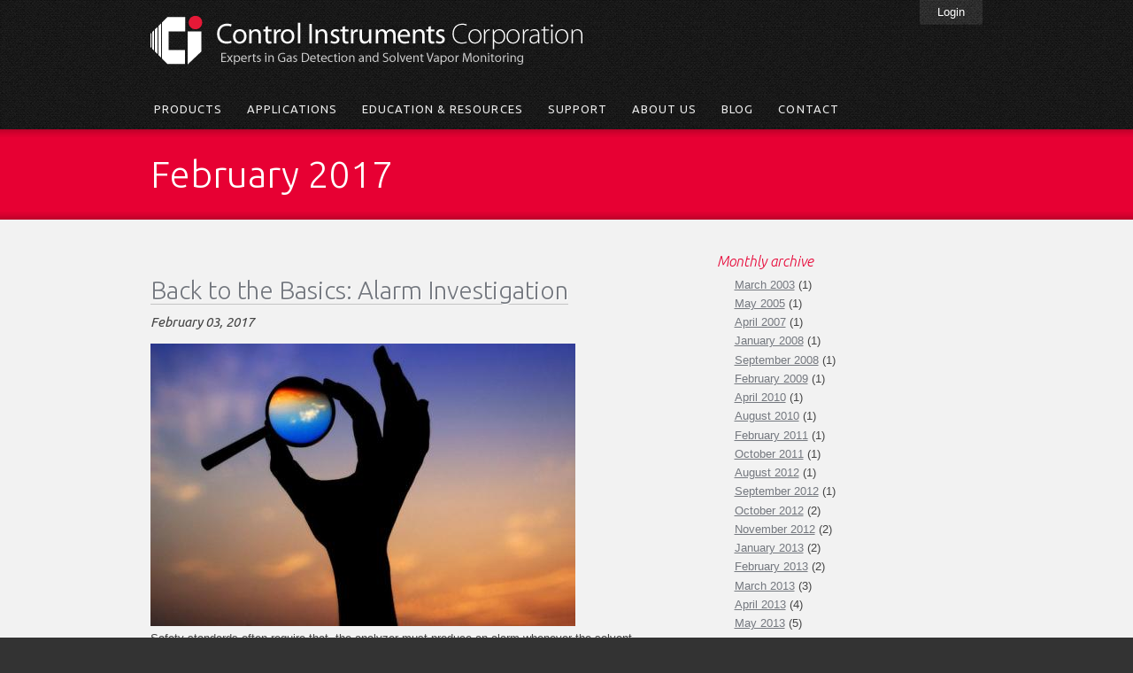

--- FILE ---
content_type: text/html; charset=UTF-8
request_url: https://www.controlinstruments.com/archive/201702
body_size: 64869
content:


<!-- THEME DEBUG -->
<!-- THEME HOOK: 'html' -->
<!-- FILE NAME SUGGESTIONS:
   ▪️ html--archive--201702.html.twig
   ▪️ html--archive--%.html.twig
   ▪️ html--archive.html.twig
   ✅ html.html.twig
-->
<!-- 💡 BEGIN CUSTOM TEMPLATE OUTPUT from 'themes/custom/ci/templates/layout/html.html.twig' -->
<!DOCTYPE html>
<html lang="en" dir="ltr">
  <head>
    <meta charset="utf-8" />
<link rel="canonical" href="https://www.controlinstruments.com/archive/201702" />
<meta name="Generator" content="Drupal 10 (https://www.drupal.org)" />
<meta name="MobileOptimized" content="width" />
<meta name="HandheldFriendly" content="true" />
<meta name="viewport" content="width=device-width, initial-scale=1.0" />
<link rel="icon" href="/themes/custom/ci/favicon.ico" type="image/vnd.microsoft.icon" />

    <title>Monthly archive | Control Instruments Corporation</title>
    <link rel="stylesheet" media="all" href="/sites/default/files/css/css_1c7p1f9Q6we1yg_OXodzlFs-b3c_DNSGJ_BeYOQ9YJc.css?delta=0&amp;language=en&amp;theme=ci&amp;include=eJxVjFEKgDAMxS407Zk6V0ahXWFvKvP0ih-CPyEQCCaGOGWGpM0YmD93AbgK0hZdqEV3Nr2erFQtMtuCMU1bTYfKCXq5epTdvkeLIjcWDCfW" />
<link rel="stylesheet" media="all" href="/sites/default/files/css/css_8-3Vu2vyS-x_sWbsGFiH97ExV8GAmQyaeSLCCJklfxM.css?delta=1&amp;language=en&amp;theme=ci&amp;include=eJxVjFEKgDAMxS407Zk6V0ahXWFvKvP0ih-CPyEQCCaGOGWGpM0YmD93AbgK0hZdqEV3Nr2erFQtMtuCMU1bTYfKCXq5epTdvkeLIjcWDCfW" />

    
	  <link href='//fonts.googleapis.com/css?family=Ubuntu:700italic,300,700,400italic,300italic,400' rel='stylesheet' type='text/css'>
  </head>
  <body class="path-archive">
        <a href="#main-content" class="visually-hidden focusable skip-link">
      Skip to main content
    </a>
    
    

<!-- THEME DEBUG -->
<!-- THEME HOOK: 'off_canvas_page_wrapper' -->
<!-- BEGIN OUTPUT from 'themes/contrib/stable/templates/content/off-canvas-page-wrapper.html.twig' -->
  <div class="dialog-off-canvas-main-canvas" data-off-canvas-main-canvas>
    

<!-- THEME DEBUG -->
<!-- THEME HOOK: 'page' -->
<!-- FILE NAME SUGGESTIONS:
   ▪️ page--archive--201702.html.twig
   ▪️ page--archive--%.html.twig
   ▪️ page--archive.html.twig
   ✅ page.html.twig
-->
<!-- 💡 BEGIN CUSTOM TEMPLATE OUTPUT from 'themes/custom/ci/templates/layout/page.html.twig' -->


<div class="wrapper logo-login">
  <div class="container container-twelve">
    <div class="twelve columns region-login">
      <ul class="login">
                  <li><a href="/user/login"> Login</a></li>
              </ul>
      <a href="/"><img src="/themes/custom/ci/images/logo.png" alt="My Logo" class="logo"></a>
    </div><!-- .twelve.columns -->
  </div><!-- .container -->
</div><!-- .wrapper.logo-login -->

<div class="wrapper navigation region-navigation">
  <nav class="primary container">
    

<!-- THEME DEBUG -->
<!-- THEME HOOK: 'region' -->
<!-- FILE NAME SUGGESTIONS:
   ▪️ region--navigation.html.twig
   ✅ region.html.twig
-->
<!-- 💡 BEGIN CUSTOM TEMPLATE OUTPUT from 'themes/custom/ci/templates/layout/region.html.twig' -->
  <div class="region region-navigation">
    

<!-- THEME DEBUG -->
<!-- THEME HOOK: 'block' -->
<!-- FILE NAME SUGGESTIONS:
   ▪️ block--mainmenu.html.twig
   ▪️ block--system-menu-block--main.html.twig
   ✅ block--system-menu-block.html.twig
   ▪️ block--system.html.twig
   ▪️ block.html.twig
-->
<!-- BEGIN OUTPUT from 'themes/contrib/classy/templates/block/block--system-menu-block.html.twig' -->
<nav role="navigation" aria-labelledby="block-mainmenu-menu" id="block-mainmenu" class="block block-menu navigation menu--main">
            
  <h2 class="visually-hidden" id="block-mainmenu-menu">Main menu</h2>
  

        

<!-- THEME DEBUG -->
<!-- THEME HOOK: 'menu__main' -->
<!-- FILE NAME SUGGESTIONS:
   ✅ menu--main.html.twig
   ✅ menu--main.html.twig
   ▪️ menu.html.twig
-->
<!-- 💡 BEGIN CUSTOM TEMPLATE OUTPUT from 'themes/custom/ci/templates/navigation/menu--main.html.twig' -->

              <ul class="menu">
                    <li class="menu-item menu-item--expanded">
        <a href="/products" data-drupal-link-system-path="node/5">Products</a>
                                <ul class="menu">
                    <li class="menu-item">
        <a href="/products/prevex-flammability-analyzer" data-drupal-link-system-path="node/14">PrevEx Flammability Analyzer</a>
              </li>
                <li class="menu-item">
        <a href="/products/calorval-btu-analyzer" data-drupal-link-system-path="node/26">CalorVal BTU Analyzer</a>
              </li>
                <li class="menu-item">
        <a href="/products/flame-ionization-detector" data-drupal-link-system-path="node/27">Flame Ionization Detector</a>
              </li>
                <li class="menu-item">
        <a href="/products/gas-sensors" data-drupal-link-system-path="node/63">Gas Sensors</a>
              </li>
                <li class="menu-item">
        <a href="/products/acupro-infrared-process-analyzer" data-drupal-link-system-path="node/15">AcuPro Infrared Process Analyzer</a>
              </li>
                <li class="menu-mlid-533 menu-item">
        <a href="http://www.controlinstruments.com/products#accessories">Accessories</a>
              </li>
                <li class="menu-item">
        <a href="/accessories/calibration-equipment" data-drupal-link-system-path="node/278">Calibration Equipment</a>
              </li>
                <li class="menu-item">
        <a href="/accessories/fuel-changeover-system" data-drupal-link-system-path="node/80">Fuel Changeover System</a>
              </li>
                <li class="menu-item">
        <a href="/accessories/touch-screen-operator-interface" data-drupal-link-system-path="node/20">Touch Screen Operator Interface</a>
              </li>
                <li class="menu-mlid-717 menu-item">
        <a href="/products#legacy" data-drupal-link-system-path="node/5">Legacy Products</a>
              </li>
        </ul>
  
              </li>
                <li class="menu-item menu-item--expanded">
        <a href="/applications" data-drupal-link-system-path="node/81">Applications</a>
                                <ul class="menu">
                    <li class="menu-item">
        <a href="/applications/chemical-pharmaceutical-processes" data-drupal-link-system-path="node/82">Chemical &amp; Pharmaceutical Processes</a>
              </li>
                <li class="menu-item">
        <a href="/applications/coil-coating" data-drupal-link-system-path="node/83">Coil Coating</a>
              </li>
                <li class="menu-item">
        <a href="/applications/oil-gas-industry" data-drupal-link-system-path="node/536">Oil &amp; Gas Industry</a>
              </li>
                <li class="menu-item">
        <a href="/applications/pollution-control" data-drupal-link-system-path="node/84">Pollution Control</a>
              </li>
                <li class="menu-item">
        <a href="/applications/process-ovens-dryers" data-drupal-link-system-path="node/85">Process Ovens &amp; Dryers</a>
              </li>
                <li class="menu-item">
        <a href="/applications/pulp-mills" data-drupal-link-system-path="node/86">Pulp Mills</a>
              </li>
                <li class="menu-item">
        <a href="/applications/semiconductor" data-drupal-link-system-path="node/87">Semiconductor</a>
              </li>
                <li class="menu-item">
        <a href="/applications/solvent-based-printing" data-drupal-link-system-path="node/88">Solvent Based Printing</a>
              </li>
                <li class="menu-item">
        <a href="/applications/storage" data-drupal-link-system-path="node/89">Storage</a>
              </li>
                <li class="menu-item">
        <a href="/applications/wastewater-treatment" data-drupal-link-system-path="node/90">Wastewater Treatment</a>
              </li>
        </ul>
  
              </li>
                <li class="menu-item menu-item--expanded">
        <a href="/education-resources" data-drupal-link-system-path="node/24">Education &amp; Resources</a>
                                <ul class="menu">
                    <li class="menu-item">
        <a href="/table-of-gases" data-drupal-link-system-path="table-of-gases">Table of Gases</a>
              </li>
                <li class="menu-item">
        <a href="/articles" data-drupal-link-system-path="node/25">Articles</a>
              </li>
                <li class="menu-item">
        <a href="/case-histories" data-drupal-link-system-path="node/345">Case Histories</a>
              </li>
                <li class="menu-item">
        <a href="/codes-standards" data-drupal-link-system-path="node/73">Codes &amp; Standards</a>
              </li>
                <li class="menu-item">
        <a href="/glossary" data-drupal-link-system-path="node/135">Glossary</a>
              </li>
                <li class="menu-item">
        <a href="/links" data-drupal-link-system-path="node/328">Links</a>
              </li>
                <li class="menu-item">
        <a href="/newsletters" data-drupal-link-system-path="node/423">Newsletters</a>
              </li>
                <li class="menu-item">
        <a href="/white-papers" data-drupal-link-system-path="node/408">White Papers</a>
              </li>
        </ul>
  
              </li>
                <li class="menu-item menu-item--expanded">
        <a href="/support" data-drupal-link-system-path="node/72">Support</a>
                                <ul class="menu">
                    <li class="menu-item">
        <a href="/factory-repair" data-drupal-link-system-path="node/77">Factory Repair</a>
              </li>
                <li class="menu-item">
        <a href="/forms/rma-request" data-drupal-link-system-path="node/330">RMA Request</a>
              </li>
                <li class="menu-item">
        <a href="/forms/service-request" data-drupal-link-system-path="node/329">Service Request</a>
              </li>
                <li class="menu-item">
        <a href="/service" data-drupal-link-system-path="node/74">Service</a>
              </li>
                <li class="menu-item">
        <a href="/forms/manual-documentation-request" data-drupal-link-system-path="node/430">Manual Request</a>
              </li>
                <li class="menu-item">
        <a href="/forms/product-registration" data-drupal-link-system-path="node/427">Product Registration</a>
              </li>
                <li class="menu-item">
        <a href="/support-faq" data-drupal-link-system-path="node/71">Support FAQ</a>
              </li>
                <li class="menu-item">
        <a href="/terms-conditions" data-drupal-link-system-path="node/78">Terms &amp; Conditions</a>
              </li>
        </ul>
  
              </li>
                <li class="menu-item menu-item--expanded">
        <a href="/about-us" data-drupal-link-system-path="node/3">About Us</a>
                                <ul class="menu">
                    <li class="menu-item">
        <a href="/ordering-faq" data-drupal-link-system-path="node/70">Ordering FAQ</a>
              </li>
                <li class="menu-item">
        <a href="/product-faq" data-drupal-link-system-path="node/79">Product FAQ</a>
              </li>
                <li class="menu-item">
        <a href="/news" data-drupal-link-system-path="news">News</a>
              </li>
        </ul>
  
              </li>
                <li class="menu-item">
        <a href="/blog" data-drupal-link-system-path="blog">Blog</a>
              </li>
                <li class="menu-item menu-item--expanded">
        <a href="/forms/contact" data-drupal-link-system-path="node/331">Contact</a>
                                <ul class="menu">
                    <li class="menu-item">
        <a href="/forms/contact" title="" data-drupal-link-system-path="node/331">Contact Us</a>
              </li>
                <li class="menu-item">
        <a href="https://www.controlinstruments.com/form/report-safety-issue">Report Safety Issue</a>
              </li>
                <li class="menu-item">
        <a href="/representatives-0" data-drupal-link-system-path="node/332">Representatives</a>
              </li>
        </ul>
  
              </li>
        </ul>
  


<!-- END CUSTOM TEMPLATE OUTPUT from 'themes/custom/ci/templates/navigation/menu--main.html.twig' -->


  </nav>

<!-- END OUTPUT from 'themes/contrib/classy/templates/block/block--system-menu-block.html.twig' -->


  </div>

<!-- END CUSTOM TEMPLATE OUTPUT from 'themes/custom/ci/templates/layout/region.html.twig' -->


  </nav><!-- .primary.container -->
</div> <!-- .wrapper.naviagtion -->

<div class="wrapper header">
  <header class="inner-wrapper">
        <div class="container container-twelve region-feature-content">
      

<!-- THEME DEBUG -->
<!-- THEME HOOK: 'region' -->
<!-- FILE NAME SUGGESTIONS:
   ▪️ region--feature-content.html.twig
   ✅ region.html.twig
-->
<!-- 💡 BEGIN CUSTOM TEMPLATE OUTPUT from 'themes/custom/ci/templates/layout/region.html.twig' -->
  <div class="region region-feature-content">
    

<!-- THEME DEBUG -->
<!-- THEME HOOK: 'block' -->
<!-- FILE NAME SUGGESTIONS:
   ▪️ block--ci-page-title.html.twig
   ▪️ block--page-title-block.html.twig
   ▪️ block--core.html.twig
   ✅ block.html.twig
-->
<!-- 💡 BEGIN CUSTOM TEMPLATE OUTPUT from 'themes/custom/ci/templates/block/block.html.twig' -->
<div id="block-ci-page-title" class="block block-core block-page-title-block">
  
    
      

<!-- THEME DEBUG -->
<!-- THEME HOOK: 'page_title' -->
<!-- 💡 BEGIN CUSTOM TEMPLATE OUTPUT from 'themes/custom/ci/templates/content/page-title.html.twig' -->
<div class="container container-twelve region-title">

  <h1 class="title">February 2017</h1>

</div>

<!-- END CUSTOM TEMPLATE OUTPUT from 'themes/custom/ci/templates/content/page-title.html.twig' -->


  </div>

<!-- END CUSTOM TEMPLATE OUTPUT from 'themes/custom/ci/templates/block/block.html.twig' -->


  </div>

<!-- END CUSTOM TEMPLATE OUTPUT from 'themes/custom/ci/templates/layout/region.html.twig' -->


    </div><!-- .container.twelve -->
      </header><!-- .inner-wrapper -->
</div><!-- .wrapper.header -->

  

<!-- THEME DEBUG -->
<!-- THEME HOOK: 'region' -->
<!-- FILE NAME SUGGESTIONS:
   ▪️ region--highlighted.html.twig
   ✅ region.html.twig
-->
<!-- 💡 BEGIN CUSTOM TEMPLATE OUTPUT from 'themes/custom/ci/templates/layout/region.html.twig' -->
  <div class="region region-highlighted">
    

<!-- THEME DEBUG -->
<!-- THEME HOOK: 'block' -->
<!-- FILE NAME SUGGESTIONS:
   ▪️ block--ci-messages.html.twig
   ✅ block--system-messages-block.html.twig
   ▪️ block--system.html.twig
   ▪️ block.html.twig
-->
<!-- BEGIN OUTPUT from 'themes/contrib/stable/templates/block/block--system-messages-block.html.twig' -->
<div data-drupal-messages-fallback class="hidden"></div>

<!-- END OUTPUT from 'themes/contrib/stable/templates/block/block--system-messages-block.html.twig' -->


  </div>

<!-- END CUSTOM TEMPLATE OUTPUT from 'themes/custom/ci/templates/layout/region.html.twig' -->





<div class="layout-container contents wrapper light-bg">
	<div class="container container-twelve">
    <a id="main-content" tabindex="-1"></a>    
    
    <div class="eight columns layout-center">
      
      

<!-- THEME DEBUG -->
<!-- THEME HOOK: 'region' -->
<!-- FILE NAME SUGGESTIONS:
   ✅ region--content.html.twig
   ▪️ region.html.twig
-->
<!-- 💡 BEGIN CUSTOM TEMPLATE OUTPUT from 'themes/custom/ci/templates/layout/region--content.html.twig' -->
  <div class="main-content region region-content">
    

<!-- THEME DEBUG -->
<!-- THEME HOOK: 'block' -->
<!-- FILE NAME SUGGESTIONS:
   ▪️ block--ci-system-main.html.twig
   ▪️ block--system-main-block.html.twig
   ▪️ block--system.html.twig
   ✅ block.html.twig
-->
<!-- 💡 BEGIN CUSTOM TEMPLATE OUTPUT from 'themes/custom/ci/templates/block/block.html.twig' -->
<div id="block-ci-system-main" class="block block-system block-system-main-block">
  
    
      

<!-- THEME DEBUG -->
<!-- THEME HOOK: 'container' -->
<!-- BEGIN OUTPUT from 'themes/contrib/classy/templates/form/container.html.twig' -->
<div class="views-element-container">

<!-- THEME DEBUG -->
<!-- THEME HOOK: 'views_view' -->
<!-- BEGIN OUTPUT from 'themes/contrib/classy/templates/views/views-view.html.twig' -->
<div class="view view-archive view-id-archive view-display-id-page_1 js-view-dom-id-afe863d99e76cf96ee5063ff8295c5eb9cc0ed728f9c81b50f7dc30117aee84d">
  
    
      
      <div class="view-content">
      

<!-- THEME DEBUG -->
<!-- THEME HOOK: 'views_view_unformatted' -->
<!-- BEGIN OUTPUT from 'themes/contrib/classy/templates/views/views-view-unformatted.html.twig' -->
    <div class="views-row">

<!-- THEME DEBUG -->
<!-- THEME HOOK: 'node' -->
<!-- FILE NAME SUGGESTIONS:
   ▪️ node--view--archive--page-1.html.twig
   ▪️ node--view--archive.html.twig
   ▪️ node--681--teaser.html.twig
   ▪️ node--681.html.twig
   ▪️ node--article--teaser.html.twig
   ✅ node--article.html.twig
   ▪️ node--teaser.html.twig
   ▪️ node.html.twig
-->
<!-- 💡 BEGIN CUSTOM TEMPLATE OUTPUT from 'themes/custom/ci/templates/content/node--article.html.twig' -->

<article data-history-node-id="681" class="node node--type-article node--promoted node--view-mode-teaser">

  
      <h2 class="node-title">
      <a href="/blog/back-basics-alarm-investigation" rel="bookmark">

<!-- THEME DEBUG -->
<!-- THEME HOOK: 'field' -->
<!-- FILE NAME SUGGESTIONS:
   ▪️ field--node--title--article.html.twig
   ✅ field--node--title.html.twig
   ▪️ field--node--article.html.twig
   ▪️ field--title.html.twig
   ▪️ field--string.html.twig
   ▪️ field.html.twig
-->
<!-- BEGIN OUTPUT from 'themes/contrib/classy/templates/field/field--node--title.html.twig' -->
<span class="field field--name-title field--type-string field--label-hidden">Back to the Basics: Alarm Investigation</span>

<!-- END OUTPUT from 'themes/contrib/classy/templates/field/field--node--title.html.twig' -->

</a>
    </h2>
    

      <footer class="node__meta">
      

<!-- THEME DEBUG -->
<!-- THEME HOOK: 'user' -->
<!-- BEGIN OUTPUT from 'themes/contrib/classy/templates/user/user.html.twig' -->
<article class="profile">
  </article>

<!-- END OUTPUT from 'themes/contrib/classy/templates/user/user.html.twig' -->


      <div class="node__submitted">
        February 03, 2017
        
      </div>
    </footer>
  
  <div class="node__content">
    

<!-- THEME DEBUG -->
<!-- THEME HOOK: 'field' -->
<!-- FILE NAME SUGGESTIONS:
   ▪️ field--node--field-image--article.html.twig
   ▪️ field--node--field-image.html.twig
   ▪️ field--node--article.html.twig
   ▪️ field--field-image.html.twig
   ▪️ field--image.html.twig
   ✅ field.html.twig
-->
<!-- BEGIN OUTPUT from 'themes/contrib/classy/templates/field/field.html.twig' -->

      <div class="field field--name-field-image field--type-image field--label-hidden field__items">
              <div class="field__item">

<!-- THEME DEBUG -->
<!-- THEME HOOK: 'image_formatter' -->
<!-- BEGIN OUTPUT from 'themes/contrib/classy/templates/field/image-formatter.html.twig' -->
  <a href="/blog/back-basics-alarm-investigation" hreflang="und">

<!-- THEME DEBUG -->
<!-- THEME HOOK: 'image_style' -->
<!-- BEGIN OUTPUT from 'themes/contrib/classy/templates/field/image-style.html.twig' -->


<!-- THEME DEBUG -->
<!-- THEME HOOK: 'image' -->
<!-- BEGIN OUTPUT from 'themes/contrib/classy/templates/field/image.html.twig' -->
<img loading="lazy" src="/sites/default/files/styles/large/public/field/image/investigate.jpg?itok=ShyWVU9V" width="480" height="319" alt="" class="image-style-large" />

<!-- END OUTPUT from 'themes/contrib/classy/templates/field/image.html.twig' -->



<!-- END OUTPUT from 'themes/contrib/classy/templates/field/image-style.html.twig' -->

</a>

<!-- END OUTPUT from 'themes/contrib/classy/templates/field/image-formatter.html.twig' -->

</div>
          </div>
  
<!-- END OUTPUT from 'themes/contrib/classy/templates/field/field.html.twig' -->



<!-- THEME DEBUG -->
<!-- THEME HOOK: 'field' -->
<!-- FILE NAME SUGGESTIONS:
   ▪️ field--node--body--article.html.twig
   ▪️ field--node--body.html.twig
   ▪️ field--node--article.html.twig
   ▪️ field--body.html.twig
   ✅ field--text-with-summary.html.twig
   ▪️ field.html.twig
-->
<!-- BEGIN OUTPUT from 'themes/contrib/classy/templates/field/field--text-with-summary.html.twig' -->

            <div class="clearfix text-formatted field field--name-body field--type-text-with-summary field--label-hidden field__item"><p><span>Safety standards often require that, the analyzer must produce an alarm whenever the solvent concentration exceeds 60% LFL or some level that leaves a margin of safety. All analyzer systems should have provisions that prevent alarm levels without enough of a safety margin.</span></p>
<p>All alarms and deviations from expected operation are opportunities to determine if a fault exists in the process or analyzer system.</p></div>
      
<!-- END OUTPUT from 'themes/contrib/classy/templates/field/field--text-with-summary.html.twig' -->



<!-- THEME DEBUG -->
<!-- THEME HOOK: 'links__node' -->
<!-- FILE NAME SUGGESTIONS:
   ✅ links--node.html.twig
   ✅ links--node.html.twig
   ▪️ links.html.twig
-->
<!-- BEGIN OUTPUT from 'themes/contrib/classy/templates/content/links--node.html.twig' -->
  <div class="node__links">
    <ul class="links inline"><li class="node-readmore"><a href="/blog/back-basics-alarm-investigation" rel="tag" title="Back to the Basics: Alarm Investigation" hreflang="und">Read more<span class="visually-hidden"> about Back to the Basics: Alarm Investigation</span></a></li><li class="comment-add"><a href="/blog/back-basics-alarm-investigation#comment-form" title="Share your thoughts and opinions." hreflang="und">Add new comment</a></li></ul>  </div>

<!-- END OUTPUT from 'themes/contrib/classy/templates/content/links--node.html.twig' -->


    <!-- AddThis Button BEGIN -->
    <div class="addthis_toolbox addthis_default_style ">
      <a class="addthis_button_preferred_1"></a>
      <a class="addthis_button_preferred_2"></a>
      <a class="addthis_button_preferred_3"></a>
      <a class="addthis_button_preferred_4"></a>
      <a class="addthis_button_compact"></a>
    </div>
    <script type="text/javascript">var addthis_config = {"data_track_addressbar":true};</script>
    <script type="text/javascript" src="//s7.addthis.com/js/250/addthis_widget.js#pubid=ra-504112dd26d6f269"></script>
    <!-- AddThis Button END -->
  </div>

</article>

<!-- END CUSTOM TEMPLATE OUTPUT from 'themes/custom/ci/templates/content/node--article.html.twig' -->

</div>
    <div class="views-row">

<!-- THEME DEBUG -->
<!-- THEME HOOK: 'node' -->
<!-- FILE NAME SUGGESTIONS:
   ▪️ node--view--archive--page-1.html.twig
   ▪️ node--view--archive.html.twig
   ▪️ node--682--teaser.html.twig
   ▪️ node--682.html.twig
   ▪️ node--article--teaser.html.twig
   ✅ node--article.html.twig
   ▪️ node--teaser.html.twig
   ▪️ node.html.twig
-->
<!-- 💡 BEGIN CUSTOM TEMPLATE OUTPUT from 'themes/custom/ci/templates/content/node--article.html.twig' -->

<article data-history-node-id="682" class="node node--type-article node--promoted node--view-mode-teaser">

  
      <h2 class="node-title">
      <a href="/blog/back-basics-limit-adjustment-calibration" rel="bookmark">

<!-- THEME DEBUG -->
<!-- THEME HOOK: 'field' -->
<!-- FILE NAME SUGGESTIONS:
   ▪️ field--node--title--article.html.twig
   ✅ field--node--title.html.twig
   ▪️ field--node--article.html.twig
   ▪️ field--title.html.twig
   ▪️ field--string.html.twig
   ▪️ field.html.twig
-->
<!-- BEGIN OUTPUT from 'themes/contrib/classy/templates/field/field--node--title.html.twig' -->
<span class="field field--name-title field--type-string field--label-hidden">Back to the Basics: Limit to Adjustment of Calibration</span>

<!-- END OUTPUT from 'themes/contrib/classy/templates/field/field--node--title.html.twig' -->

</a>
    </h2>
    

      <footer class="node__meta">
      

<!-- THEME DEBUG -->
<!-- THEME HOOK: 'user' -->
<!-- BEGIN OUTPUT from 'themes/contrib/classy/templates/user/user.html.twig' -->
<article class="profile">
  </article>

<!-- END OUTPUT from 'themes/contrib/classy/templates/user/user.html.twig' -->


      <div class="node__submitted">
        February 10, 2017
        
      </div>
    </footer>
  
  <div class="node__content">
    

<!-- THEME DEBUG -->
<!-- THEME HOOK: 'field' -->
<!-- FILE NAME SUGGESTIONS:
   ▪️ field--node--field-image--article.html.twig
   ▪️ field--node--field-image.html.twig
   ▪️ field--node--article.html.twig
   ▪️ field--field-image.html.twig
   ▪️ field--image.html.twig
   ✅ field.html.twig
-->
<!-- BEGIN OUTPUT from 'themes/contrib/classy/templates/field/field.html.twig' -->

      <div class="field field--name-field-image field--type-image field--label-hidden field__items">
              <div class="field__item">

<!-- THEME DEBUG -->
<!-- THEME HOOK: 'image_formatter' -->
<!-- BEGIN OUTPUT from 'themes/contrib/classy/templates/field/image-formatter.html.twig' -->
  <a href="/blog/back-basics-limit-adjustment-calibration" hreflang="und">

<!-- THEME DEBUG -->
<!-- THEME HOOK: 'image_style' -->
<!-- BEGIN OUTPUT from 'themes/contrib/classy/templates/field/image-style.html.twig' -->


<!-- THEME DEBUG -->
<!-- THEME HOOK: 'image' -->
<!-- BEGIN OUTPUT from 'themes/contrib/classy/templates/field/image.html.twig' -->
<img loading="lazy" src="/sites/default/files/styles/large/public/field/image/adjust-button.jpg?itok=rHXPXuEC" width="480" height="272" alt="" class="image-style-large" />

<!-- END OUTPUT from 'themes/contrib/classy/templates/field/image.html.twig' -->



<!-- END OUTPUT from 'themes/contrib/classy/templates/field/image-style.html.twig' -->

</a>

<!-- END OUTPUT from 'themes/contrib/classy/templates/field/image-formatter.html.twig' -->

</div>
          </div>
  
<!-- END OUTPUT from 'themes/contrib/classy/templates/field/field.html.twig' -->



<!-- THEME DEBUG -->
<!-- THEME HOOK: 'field' -->
<!-- FILE NAME SUGGESTIONS:
   ▪️ field--node--body--article.html.twig
   ▪️ field--node--body.html.twig
   ▪️ field--node--article.html.twig
   ▪️ field--body.html.twig
   ✅ field--text-with-summary.html.twig
   ▪️ field.html.twig
-->
<!-- BEGIN OUTPUT from 'themes/contrib/classy/templates/field/field--text-with-summary.html.twig' -->

            <div class="clearfix text-formatted field field--name-body field--type-text-with-summary field--label-hidden field__item"><p>In normal uses, most analyzers will require adjustment to their sensitivity to make up for a gradual reduction in sensitivity over time.&nbsp;</p>
<p>The normal amount of adjustment of the signal should be well understood by the maintenance personnel so that problems other than loss of sensitivity are not corrected by the improper use of the "span" adjustment.&nbsp;</p>
<p>For Example:</p></div>
      
<!-- END OUTPUT from 'themes/contrib/classy/templates/field/field--text-with-summary.html.twig' -->



<!-- THEME DEBUG -->
<!-- THEME HOOK: 'links__node' -->
<!-- FILE NAME SUGGESTIONS:
   ✅ links--node.html.twig
   ✅ links--node.html.twig
   ▪️ links.html.twig
-->
<!-- BEGIN OUTPUT from 'themes/contrib/classy/templates/content/links--node.html.twig' -->
  <div class="node__links">
    <ul class="links inline"><li class="node-readmore"><a href="/blog/back-basics-limit-adjustment-calibration" rel="tag" title="Back to the Basics: Limit to Adjustment of Calibration" hreflang="und">Read more<span class="visually-hidden"> about Back to the Basics: Limit to Adjustment of Calibration</span></a></li><li class="comment-add"><a href="/blog/back-basics-limit-adjustment-calibration#comment-form" title="Share your thoughts and opinions." hreflang="und">Add new comment</a></li></ul>  </div>

<!-- END OUTPUT from 'themes/contrib/classy/templates/content/links--node.html.twig' -->


    <!-- AddThis Button BEGIN -->
    <div class="addthis_toolbox addthis_default_style ">
      <a class="addthis_button_preferred_1"></a>
      <a class="addthis_button_preferred_2"></a>
      <a class="addthis_button_preferred_3"></a>
      <a class="addthis_button_preferred_4"></a>
      <a class="addthis_button_compact"></a>
    </div>
    <script type="text/javascript">var addthis_config = {"data_track_addressbar":true};</script>
    <script type="text/javascript" src="//s7.addthis.com/js/250/addthis_widget.js#pubid=ra-504112dd26d6f269"></script>
    <!-- AddThis Button END -->
  </div>

</article>

<!-- END CUSTOM TEMPLATE OUTPUT from 'themes/custom/ci/templates/content/node--article.html.twig' -->

</div>
    <div class="views-row">

<!-- THEME DEBUG -->
<!-- THEME HOOK: 'node' -->
<!-- FILE NAME SUGGESTIONS:
   ▪️ node--view--archive--page-1.html.twig
   ▪️ node--view--archive.html.twig
   ▪️ node--683--teaser.html.twig
   ▪️ node--683.html.twig
   ▪️ node--article--teaser.html.twig
   ✅ node--article.html.twig
   ▪️ node--teaser.html.twig
   ▪️ node.html.twig
-->
<!-- 💡 BEGIN CUSTOM TEMPLATE OUTPUT from 'themes/custom/ci/templates/content/node--article.html.twig' -->

<article data-history-node-id="683" class="node node--type-article node--promoted node--view-mode-teaser">

  
      <h2 class="node-title">
      <a href="/blog/back-basics-interlocks-between-calibration-and-control-system" rel="bookmark">

<!-- THEME DEBUG -->
<!-- THEME HOOK: 'field' -->
<!-- FILE NAME SUGGESTIONS:
   ▪️ field--node--title--article.html.twig
   ✅ field--node--title.html.twig
   ▪️ field--node--article.html.twig
   ▪️ field--title.html.twig
   ▪️ field--string.html.twig
   ▪️ field.html.twig
-->
<!-- BEGIN OUTPUT from 'themes/contrib/classy/templates/field/field--node--title.html.twig' -->
<span class="field field--name-title field--type-string field--label-hidden">Back to the Basics: Interlocks Between Calibration and Control System</span>

<!-- END OUTPUT from 'themes/contrib/classy/templates/field/field--node--title.html.twig' -->

</a>
    </h2>
    

      <footer class="node__meta">
      

<!-- THEME DEBUG -->
<!-- THEME HOOK: 'user' -->
<!-- BEGIN OUTPUT from 'themes/contrib/classy/templates/user/user.html.twig' -->
<article class="profile">
  </article>

<!-- END OUTPUT from 'themes/contrib/classy/templates/user/user.html.twig' -->


      <div class="node__submitted">
        February 17, 2017
        
      </div>
    </footer>
  
  <div class="node__content">
    

<!-- THEME DEBUG -->
<!-- THEME HOOK: 'field' -->
<!-- FILE NAME SUGGESTIONS:
   ▪️ field--node--field-image--article.html.twig
   ▪️ field--node--field-image.html.twig
   ▪️ field--node--article.html.twig
   ▪️ field--field-image.html.twig
   ▪️ field--image.html.twig
   ✅ field.html.twig
-->
<!-- BEGIN OUTPUT from 'themes/contrib/classy/templates/field/field.html.twig' -->

      <div class="field field--name-field-image field--type-image field--label-hidden field__items">
              <div class="field__item">

<!-- THEME DEBUG -->
<!-- THEME HOOK: 'image_formatter' -->
<!-- BEGIN OUTPUT from 'themes/contrib/classy/templates/field/image-formatter.html.twig' -->
  <a href="/blog/back-basics-interlocks-between-calibration-and-control-system" hreflang="und">

<!-- THEME DEBUG -->
<!-- THEME HOOK: 'image_style' -->
<!-- BEGIN OUTPUT from 'themes/contrib/classy/templates/field/image-style.html.twig' -->


<!-- THEME DEBUG -->
<!-- THEME HOOK: 'image' -->
<!-- BEGIN OUTPUT from 'themes/contrib/classy/templates/field/image.html.twig' -->
<img loading="lazy" src="/sites/default/files/styles/large/public/field/image/zero.jpg?itok=ruCY5nQm" width="480" height="320" alt="" class="image-style-large" />

<!-- END OUTPUT from 'themes/contrib/classy/templates/field/image.html.twig' -->



<!-- END OUTPUT from 'themes/contrib/classy/templates/field/image-style.html.twig' -->

</a>

<!-- END OUTPUT from 'themes/contrib/classy/templates/field/image-formatter.html.twig' -->

</div>
          </div>
  
<!-- END OUTPUT from 'themes/contrib/classy/templates/field/field.html.twig' -->



<!-- THEME DEBUG -->
<!-- THEME HOOK: 'field' -->
<!-- FILE NAME SUGGESTIONS:
   ▪️ field--node--body--article.html.twig
   ▪️ field--node--body.html.twig
   ▪️ field--node--article.html.twig
   ▪️ field--body.html.twig
   ✅ field--text-with-summary.html.twig
   ▪️ field.html.twig
-->
<!-- BEGIN OUTPUT from 'themes/contrib/classy/templates/field/field--text-with-summary.html.twig' -->

            <div class="clearfix text-formatted field field--name-body field--type-text-with-summary field--label-hidden field__item"><p>Where an analyzer’s signal controls the ventilation rate, it is particularly important to prevent a false control system during the “zero” portion of calibration, where zero gas is injected to the analyzer, forcing the analyzer’s signal to 0% LFL.&nbsp;</p>
<p>This would force the control system to reduce ventilation to an unsafe level, since the analyzer, for the duration of the zero calibration, reports a false low solvent concentration.</p></div>
      
<!-- END OUTPUT from 'themes/contrib/classy/templates/field/field--text-with-summary.html.twig' -->



<!-- THEME DEBUG -->
<!-- THEME HOOK: 'links__node' -->
<!-- FILE NAME SUGGESTIONS:
   ✅ links--node.html.twig
   ✅ links--node.html.twig
   ▪️ links.html.twig
-->
<!-- BEGIN OUTPUT from 'themes/contrib/classy/templates/content/links--node.html.twig' -->
  <div class="node__links">
    <ul class="links inline"><li class="node-readmore"><a href="/blog/back-basics-interlocks-between-calibration-and-control-system" rel="tag" title="Back to the Basics: Interlocks Between Calibration and Control System" hreflang="und">Read more<span class="visually-hidden"> about Back to the Basics: Interlocks Between Calibration and Control System</span></a></li><li class="comment-add"><a href="/blog/back-basics-interlocks-between-calibration-and-control-system#comment-form" title="Share your thoughts and opinions." hreflang="und">Add new comment</a></li></ul>  </div>

<!-- END OUTPUT from 'themes/contrib/classy/templates/content/links--node.html.twig' -->


    <!-- AddThis Button BEGIN -->
    <div class="addthis_toolbox addthis_default_style ">
      <a class="addthis_button_preferred_1"></a>
      <a class="addthis_button_preferred_2"></a>
      <a class="addthis_button_preferred_3"></a>
      <a class="addthis_button_preferred_4"></a>
      <a class="addthis_button_compact"></a>
    </div>
    <script type="text/javascript">var addthis_config = {"data_track_addressbar":true};</script>
    <script type="text/javascript" src="//s7.addthis.com/js/250/addthis_widget.js#pubid=ra-504112dd26d6f269"></script>
    <!-- AddThis Button END -->
  </div>

</article>

<!-- END CUSTOM TEMPLATE OUTPUT from 'themes/custom/ci/templates/content/node--article.html.twig' -->

</div>
    <div class="views-row">

<!-- THEME DEBUG -->
<!-- THEME HOOK: 'node' -->
<!-- FILE NAME SUGGESTIONS:
   ▪️ node--view--blog--page-1.html.twig
   ▪️ node--view--blog.html.twig
   ▪️ node--684--teaser.html.twig
   ▪️ node--684.html.twig
   ▪️ node--article--teaser.html.twig
   ✅ node--article.html.twig
   ▪️ node--teaser.html.twig
   ▪️ node.html.twig
-->
<!-- 💡 BEGIN CUSTOM TEMPLATE OUTPUT from 'themes/custom/ci/templates/content/node--article.html.twig' -->

<article data-history-node-id="684" class="node node--type-article node--promoted node--view-mode-teaser">

  
      <h2 class="node-title">
      <a href="/blog/back-basics-hard-wired-relays-danger-and-malfunction" rel="bookmark">

<!-- THEME DEBUG -->
<!-- THEME HOOK: 'field' -->
<!-- FILE NAME SUGGESTIONS:
   ▪️ field--node--title--article.html.twig
   ✅ field--node--title.html.twig
   ▪️ field--node--article.html.twig
   ▪️ field--title.html.twig
   ▪️ field--string.html.twig
   ▪️ field.html.twig
-->
<!-- BEGIN OUTPUT from 'themes/contrib/classy/templates/field/field--node--title.html.twig' -->
<span class="field field--name-title field--type-string field--label-hidden">Back to the Basics: Hard-Wired Relays for Danger and Malfunction</span>

<!-- END OUTPUT from 'themes/contrib/classy/templates/field/field--node--title.html.twig' -->

</a>
    </h2>
    

      <footer class="node__meta">
      

<!-- THEME DEBUG -->
<!-- THEME HOOK: 'user' -->
<!-- BEGIN OUTPUT from 'themes/contrib/classy/templates/user/user.html.twig' -->
<article class="profile">
  </article>

<!-- END OUTPUT from 'themes/contrib/classy/templates/user/user.html.twig' -->


      <div class="node__submitted">
        February 24, 2017
        
      </div>
    </footer>
  
  <div class="node__content">
    

<!-- THEME DEBUG -->
<!-- THEME HOOK: 'field' -->
<!-- FILE NAME SUGGESTIONS:
   ▪️ field--node--field-image--article.html.twig
   ▪️ field--node--field-image.html.twig
   ▪️ field--node--article.html.twig
   ▪️ field--field-image.html.twig
   ▪️ field--image.html.twig
   ✅ field.html.twig
-->
<!-- BEGIN OUTPUT from 'themes/contrib/classy/templates/field/field.html.twig' -->

      <div class="field field--name-field-image field--type-image field--label-hidden field__items">
              <div class="field__item">

<!-- THEME DEBUG -->
<!-- THEME HOOK: 'image_formatter' -->
<!-- BEGIN OUTPUT from 'themes/contrib/classy/templates/field/image-formatter.html.twig' -->
  <a href="/blog/back-basics-hard-wired-relays-danger-and-malfunction" hreflang="und">

<!-- THEME DEBUG -->
<!-- THEME HOOK: 'image_style' -->
<!-- BEGIN OUTPUT from 'themes/contrib/classy/templates/field/image-style.html.twig' -->


<!-- THEME DEBUG -->
<!-- THEME HOOK: 'image' -->
<!-- BEGIN OUTPUT from 'themes/contrib/classy/templates/field/image.html.twig' -->
<img loading="lazy" src="/sites/default/files/styles/large/public/field/image/wires.jpg?itok=mnzuWLRf" width="480" height="360" alt="" class="image-style-large" />

<!-- END OUTPUT from 'themes/contrib/classy/templates/field/image.html.twig' -->



<!-- END OUTPUT from 'themes/contrib/classy/templates/field/image-style.html.twig' -->

</a>

<!-- END OUTPUT from 'themes/contrib/classy/templates/field/image-formatter.html.twig' -->

</div>
          </div>
  
<!-- END OUTPUT from 'themes/contrib/classy/templates/field/field.html.twig' -->



<!-- THEME DEBUG -->
<!-- THEME HOOK: 'field' -->
<!-- FILE NAME SUGGESTIONS:
   ▪️ field--node--body--article.html.twig
   ▪️ field--node--body.html.twig
   ▪️ field--node--article.html.twig
   ▪️ field--body.html.twig
   ✅ field--text-with-summary.html.twig
   ▪️ field.html.twig
-->
<!-- BEGIN OUTPUT from 'themes/contrib/classy/templates/field/field--text-with-summary.html.twig' -->

            <div class="clearfix text-formatted field field--name-body field--type-text-with-summary field--label-hidden field__item"><p><span>While programmable controls and computers provide a great degree of convenience, unless these controls can be shown to conform to strict standards for the use of programmable devices in safety systems, it is preferable to use hard-wired connections for the critical alarm and analyzer malfunction signals.&nbsp;</span></p></div>
      
<!-- END OUTPUT from 'themes/contrib/classy/templates/field/field--text-with-summary.html.twig' -->



<!-- THEME DEBUG -->
<!-- THEME HOOK: 'links__node' -->
<!-- FILE NAME SUGGESTIONS:
   ✅ links--node.html.twig
   ✅ links--node.html.twig
   ▪️ links.html.twig
-->
<!-- BEGIN OUTPUT from 'themes/contrib/classy/templates/content/links--node.html.twig' -->
  <div class="node__links">
    <ul class="links inline"><li class="node-readmore"><a href="/blog/back-basics-hard-wired-relays-danger-and-malfunction" rel="tag" title="Back to the Basics: Hard-Wired Relays for Danger and Malfunction" hreflang="und">Read more<span class="visually-hidden"> about Back to the Basics: Hard-Wired Relays for Danger and Malfunction</span></a></li><li class="comment-add"><a href="/blog/back-basics-hard-wired-relays-danger-and-malfunction#comment-form" title="Share your thoughts and opinions." hreflang="und">Add new comment</a></li></ul>  </div>

<!-- END OUTPUT from 'themes/contrib/classy/templates/content/links--node.html.twig' -->


    <!-- AddThis Button BEGIN -->
    <div class="addthis_toolbox addthis_default_style ">
      <a class="addthis_button_preferred_1"></a>
      <a class="addthis_button_preferred_2"></a>
      <a class="addthis_button_preferred_3"></a>
      <a class="addthis_button_preferred_4"></a>
      <a class="addthis_button_compact"></a>
    </div>
    <script type="text/javascript">var addthis_config = {"data_track_addressbar":true};</script>
    <script type="text/javascript" src="//s7.addthis.com/js/250/addthis_widget.js#pubid=ra-504112dd26d6f269"></script>
    <!-- AddThis Button END -->
  </div>

</article>

<!-- END CUSTOM TEMPLATE OUTPUT from 'themes/custom/ci/templates/content/node--article.html.twig' -->

</div>

<!-- END OUTPUT from 'themes/contrib/classy/templates/views/views-view-unformatted.html.twig' -->


    </div>
  
          </div>

<!-- END OUTPUT from 'themes/contrib/classy/templates/views/views-view.html.twig' -->

</div>

<!-- END OUTPUT from 'themes/contrib/classy/templates/form/container.html.twig' -->


  </div>

<!-- END CUSTOM TEMPLATE OUTPUT from 'themes/custom/ci/templates/block/block.html.twig' -->


  </div>

<!-- END CUSTOM TEMPLATE OUTPUT from 'themes/custom/ci/templates/layout/region--content.html.twig' -->


      
    </div>

        <aside class="three columns side-bar region-sidebar-second" role="complementary">
      

<!-- THEME DEBUG -->
<!-- THEME HOOK: 'region' -->
<!-- FILE NAME SUGGESTIONS:
   ▪️ region--sidebar-second.html.twig
   ✅ region.html.twig
-->
<!-- 💡 BEGIN CUSTOM TEMPLATE OUTPUT from 'themes/custom/ci/templates/layout/region.html.twig' -->
  <div class="region region-sidebar-second">
    

<!-- THEME DEBUG -->
<!-- THEME HOOK: 'block' -->
<!-- FILE NAME SUGGESTIONS:
   ▪️ block--views-block--archive-block-1.html.twig
   ▪️ block--views-block--archive-block-1.html.twig
   ▪️ block--views-block.html.twig
   ▪️ block--views.html.twig
   ✅ block.html.twig
-->
<!-- 💡 BEGIN CUSTOM TEMPLATE OUTPUT from 'themes/custom/ci/templates/block/block.html.twig' -->
<div class="views-element-container block block-views block-views-blockarchive-block-1" id="block-views-block-archive-block-1">
  
      <h2>Monthly archive</h2>
    
      

<!-- THEME DEBUG -->
<!-- THEME HOOK: 'container' -->
<!-- BEGIN OUTPUT from 'themes/contrib/classy/templates/form/container.html.twig' -->
<div>

<!-- THEME DEBUG -->
<!-- THEME HOOK: 'views_view' -->
<!-- BEGIN OUTPUT from 'themes/contrib/classy/templates/views/views-view.html.twig' -->
<div class="view view-archive view-id-archive view-display-id-block_1 js-view-dom-id-dda4da2f3820f6de5eb2e64cea2f16e985eb21d6dd0fc1701a87b63da1810f7b">
  
    
      
      <div class="view-content">
      

<!-- THEME DEBUG -->
<!-- THEME HOOK: 'views_view_summary' -->
<!-- BEGIN OUTPUT from 'themes/contrib/classy/templates/views/views-view-summary.html.twig' -->
<div class="item-list">
  <ul class="views-summary">
      <li><a href="/archive/200303">March 2003</a>
              (1)
          </li>
      <li><a href="/archive/200505">May 2005</a>
              (1)
          </li>
      <li><a href="/archive/200704">April 2007</a>
              (1)
          </li>
      <li><a href="/archive/200801">January 2008</a>
              (1)
          </li>
      <li><a href="/archive/200809">September 2008</a>
              (1)
          </li>
      <li><a href="/archive/200902">February 2009</a>
              (1)
          </li>
      <li><a href="/archive/201004">April 2010</a>
              (1)
          </li>
      <li><a href="/archive/201008">August 2010</a>
              (1)
          </li>
      <li><a href="/archive/201102">February 2011</a>
              (1)
          </li>
      <li><a href="/archive/201110">October 2011</a>
              (1)
          </li>
      <li><a href="/archive/201208">August 2012</a>
              (1)
          </li>
      <li><a href="/archive/201209">September 2012</a>
              (1)
          </li>
      <li><a href="/archive/201210">October 2012</a>
              (2)
          </li>
      <li><a href="/archive/201211">November 2012</a>
              (2)
          </li>
      <li><a href="/archive/201301">January 2013</a>
              (2)
          </li>
      <li><a href="/archive/201302">February 2013</a>
              (2)
          </li>
      <li><a href="/archive/201303">March 2013</a>
              (3)
          </li>
      <li><a href="/archive/201304">April 2013</a>
              (4)
          </li>
      <li><a href="/archive/201305">May 2013</a>
              (5)
          </li>
      <li><a href="/archive/201306">June 2013</a>
              (4)
          </li>
      <li><a href="/archive/201307">July 2013</a>
              (3)
          </li>
      <li><a href="/archive/201308">August 2013</a>
              (3)
          </li>
      <li><a href="/archive/201309">September 2013</a>
              (4)
          </li>
      <li><a href="/archive/201310">October 2013</a>
              (5)
          </li>
      <li><a href="/archive/201311">November 2013</a>
              (4)
          </li>
      <li><a href="/archive/201312">December 2013</a>
              (4)
          </li>
      <li><a href="/archive/201401">January 2014</a>
              (5)
          </li>
      <li><a href="/archive/201402">February 2014</a>
              (4)
          </li>
      <li><a href="/archive/201403">March 2014</a>
              (4)
          </li>
      <li><a href="/archive/201404">April 2014</a>
              (4)
          </li>
      <li><a href="/archive/201405">May 2014</a>
              (5)
          </li>
      <li><a href="/archive/201406">June 2014</a>
              (4)
          </li>
      <li><a href="/archive/201407">July 2014</a>
              (4)
          </li>
      <li><a href="/archive/201408">August 2014</a>
              (5)
          </li>
      <li><a href="/archive/201409">September 2014</a>
              (6)
          </li>
      <li><a href="/archive/201410">October 2014</a>
              (5)
          </li>
      <li><a href="/archive/201411">November 2014</a>
              (3)
          </li>
      <li><a href="/archive/201412">December 2014</a>
              (4)
          </li>
      <li><a href="/archive/201501">January 2015</a>
              (4)
          </li>
      <li><a href="/archive/201502">February 2015</a>
              (5)
          </li>
      <li><a href="/archive/201503">March 2015</a>
              (4)
          </li>
      <li><a href="/archive/201504">April 2015</a>
              (3)
          </li>
      <li><a href="/archive/201505">May 2015</a>
              (5)
          </li>
      <li><a href="/archive/201506">June 2015</a>
              (4)
          </li>
      <li><a href="/archive/201507">July 2015</a>
              (4)
          </li>
      <li><a href="/archive/201508">August 2015</a>
              (4)
          </li>
      <li><a href="/archive/201509">September 2015</a>
              (4)
          </li>
      <li><a href="/archive/201510">October 2015</a>
              (5)
          </li>
      <li><a href="/archive/201511">November 2015</a>
              (4)
          </li>
      <li><a href="/archive/201512">December 2015</a>
              (4)
          </li>
      <li><a href="/archive/201601">January 2016</a>
              (4)
          </li>
      <li><a href="/archive/201602">February 2016</a>
              (4)
          </li>
      <li><a href="/archive/201603">March 2016</a>
              (3)
          </li>
      <li><a href="/archive/201604">April 2016</a>
              (5)
          </li>
      <li><a href="/archive/201605">May 2016</a>
              (4)
          </li>
      <li><a href="/archive/201606">June 2016</a>
              (4)
          </li>
      <li><a href="/archive/201607">July 2016</a>
              (5)
          </li>
      <li><a href="/archive/201608">August 2016</a>
              (4)
          </li>
      <li><a href="/archive/201609">September 2016</a>
              (5)
          </li>
      <li><a href="/archive/201610">October 2016</a>
              (4)
          </li>
      <li><a href="/archive/201611">November 2016</a>
              (3)
          </li>
      <li><a href="/archive/201612">December 2016</a>
              (4)
          </li>
      <li><a href="/archive/201701">January 2017</a>
              (4)
          </li>
      <li><a href="/archive/201702" class="is-active">February 2017</a>
              (4)
          </li>
      <li><a href="/archive/201703">March 2017</a>
              (5)
          </li>
      <li><a href="/archive/201704">April 2017</a>
              (3)
          </li>
      <li><a href="/archive/201705">May 2017</a>
              (4)
          </li>
      <li><a href="/archive/201706">June 2017</a>
              (5)
          </li>
      <li><a href="/archive/201707">July 2017</a>
              (3)
          </li>
      <li><a href="/archive/201709">September 2017</a>
              (3)
          </li>
      <li><a href="/archive/201710">October 2017</a>
              (3)
          </li>
      <li><a href="/archive/201711">November 2017</a>
              (4)
          </li>
      <li><a href="/archive/201712">December 2017</a>
              (4)
          </li>
      <li><a href="/archive/201801">January 2018</a>
              (4)
          </li>
      <li><a href="/archive/201802">February 2018</a>
              (4)
          </li>
      <li><a href="/archive/201803">March 2018</a>
              (5)
          </li>
      <li><a href="/archive/201804">April 2018</a>
              (4)
          </li>
      <li><a href="/archive/201805">May 2018</a>
              (4)
          </li>
      <li><a href="/archive/201806">June 2018</a>
              (5)
          </li>
      <li><a href="/archive/201807">July 2018</a>
              (4)
          </li>
      <li><a href="/archive/201809">September 2018</a>
              (4)
          </li>
      <li><a href="/archive/201810">October 2018</a>
              (3)
          </li>
      <li><a href="/archive/201811">November 2018</a>
              (5)
          </li>
      <li><a href="/archive/201812">December 2018</a>
              (3)
          </li>
      <li><a href="/archive/201901">January 2019</a>
              (4)
          </li>
      <li><a href="/archive/201902">February 2019</a>
              (4)
          </li>
      <li><a href="/archive/201903">March 2019</a>
              (5)
          </li>
      <li><a href="/archive/201904">April 2019</a>
              (3)
          </li>
      <li><a href="/archive/201905">May 2019</a>
              (5)
          </li>
      <li><a href="/archive/201906">June 2019</a>
              (4)
          </li>
      <li><a href="/archive/201907">July 2019</a>
              (4)
          </li>
      <li><a href="/archive/201908">August 2019</a>
              (1)
          </li>
      <li><a href="/archive/201909">September 2019</a>
              (2)
          </li>
      <li><a href="/archive/201910">October 2019</a>
              (4)
          </li>
      <li><a href="/archive/201911">November 2019</a>
              (5)
          </li>
      <li><a href="/archive/201912">December 2019</a>
              (2)
          </li>
      <li><a href="/archive/202001">January 2020</a>
              (2)
          </li>
      <li><a href="/archive/202002">February 2020</a>
              (4)
          </li>
      <li><a href="/archive/202004">April 2020</a>
              (1)
          </li>
      <li><a href="/archive/202005">May 2020</a>
              (1)
          </li>
      <li><a href="/archive/202006">June 2020</a>
              (2)
          </li>
      <li><a href="/archive/202007">July 2020</a>
              (1)
          </li>
      <li><a href="/archive/202008">August 2020</a>
              (1)
          </li>
      <li><a href="/archive/202009">September 2020</a>
              (2)
          </li>
      <li><a href="/archive/202010">October 2020</a>
              (2)
          </li>
      <li><a href="/archive/202011">November 2020</a>
              (1)
          </li>
      <li><a href="/archive/202012">December 2020</a>
              (1)
          </li>
      <li><a href="/archive/202101">January 2021</a>
              (2)
          </li>
      <li><a href="/archive/202102">February 2021</a>
              (1)
          </li>
      <li><a href="/archive/202104">April 2021</a>
              (1)
          </li>
      <li><a href="/archive/202105">May 2021</a>
              (2)
          </li>
      <li><a href="/archive/202106">June 2021</a>
              (1)
          </li>
      <li><a href="/archive/202201">January 2022</a>
              (3)
          </li>
      <li><a href="/archive/202202">February 2022</a>
              (3)
          </li>
      <li><a href="/archive/202203">March 2022</a>
              (3)
          </li>
      <li><a href="/archive/202204">April 2022</a>
              (3)
          </li>
      <li><a href="/archive/202205">May 2022</a>
              (3)
          </li>
      <li><a href="/archive/202206">June 2022</a>
              (2)
          </li>
      <li><a href="/archive/202207">July 2022</a>
              (2)
          </li>
      <li><a href="/archive/202208">August 2022</a>
              (1)
          </li>
      <li><a href="/archive/202209">September 2022</a>
              (2)
          </li>
      <li><a href="/archive/202210">October 2022</a>
              (1)
          </li>
      <li><a href="/archive/202211">November 2022</a>
              (2)
          </li>
      <li><a href="/archive/202212">December 2022</a>
              (2)
          </li>
      <li><a href="/archive/202301">January 2023</a>
              (2)
          </li>
      <li><a href="/archive/202302">February 2023</a>
              (1)
          </li>
      <li><a href="/archive/202303">March 2023</a>
              (2)
          </li>
    </ul>
</div>

<!-- END OUTPUT from 'themes/contrib/classy/templates/views/views-view-summary.html.twig' -->


    </div>
  
          </div>

<!-- END OUTPUT from 'themes/contrib/classy/templates/views/views-view.html.twig' -->

</div>

<!-- END OUTPUT from 'themes/contrib/classy/templates/form/container.html.twig' -->


  </div>

<!-- END CUSTOM TEMPLATE OUTPUT from 'themes/custom/ci/templates/block/block.html.twig' -->


  </div>

<!-- END CUSTOM TEMPLATE OUTPUT from 'themes/custom/ci/templates/layout/region.html.twig' -->


    </aside>
      </div><!-- .container.container-twelve -->
</div><!-- .wrapper.contents.light-bg -->

<!--SECONDARY CONTENT ROW
================================================== -->
<div class="wrapper secondary-contents light-bg">
  <div class="container container-twelve">
    <div class="ten columns omega offset-by-two product-tabs">
      
    </div> <!-- .ten.columns.omega.offset-by-two.product-tabs -->
  </div><!-- .container.container-twelve.light-bg -->
</div><!-- .wrapper.secondary-contents.light-bg -->



<div class="wrapper cta-search">
  <div class="container container-twelve">
    <div class="seven columns phone-number">
      <a href="tel:1-973-575-9114" class="phone-number-button">+1-973-575-9114</a>
      <a href="/forms/contact" class="button request-info">Request Additional Information</a>
    </div><!-- .seven.columns.phone-number -->
          <div class="five columns omega region-footer-first" id="search">
        

<!-- THEME DEBUG -->
<!-- THEME HOOK: 'region' -->
<!-- FILE NAME SUGGESTIONS:
   ▪️ region--footer-first.html.twig
   ✅ region.html.twig
-->
<!-- 💡 BEGIN CUSTOM TEMPLATE OUTPUT from 'themes/custom/ci/templates/layout/region.html.twig' -->
  <div class="region region-footer-first">
    

<!-- THEME DEBUG -->
<!-- THEME HOOK: 'block' -->
<!-- FILE NAME SUGGESTIONS:
   ▪️ block--searchform.html.twig
   ✅ block--search-form-block.html.twig
   ▪️ block--search.html.twig
   ▪️ block.html.twig
-->
<!-- 💡 BEGIN CUSTOM TEMPLATE OUTPUT from 'themes/custom/ci/templates/block/block--search-form-block.html.twig' -->
<div id="block-search-form"  class="search-block-form block block-search container-inline" data-drupal-selector="search-block-form" id="block-searchform" role="search">
  
    
      <div class="content">
      

<!-- THEME DEBUG -->
<!-- THEME HOOK: 'form' -->
<!-- BEGIN OUTPUT from 'themes/contrib/classy/templates/form/form.html.twig' -->
<form action="/search/node" method="get" id="search-block-form" accept-charset="UTF-8">
  

<!-- THEME DEBUG -->
<!-- THEME HOOK: 'form_element' -->
<!-- BEGIN OUTPUT from 'themes/contrib/classy/templates/form/form-element.html.twig' -->
<div class="js-form-item form-item js-form-type-search form-type-search js-form-item-keys form-item-keys form-no-label">
      

<!-- THEME DEBUG -->
<!-- THEME HOOK: 'form_element_label' -->
<!-- BEGIN OUTPUT from 'themes/contrib/classy/templates/form/form-element-label.html.twig' -->
<label for="edit-keys" class="visually-hidden">Search</label>
<!-- END OUTPUT from 'themes/contrib/classy/templates/form/form-element-label.html.twig' -->


        

<!-- THEME DEBUG -->
<!-- THEME HOOK: 'input__search' -->
<!-- FILE NAME SUGGESTIONS:
   ▪️ input--search.html.twig
   ✅ input.html.twig
-->
<!-- BEGIN OUTPUT from 'themes/contrib/classy/templates/form/input.html.twig' -->
<input title="Enter the terms you wish to search for." data-drupal-selector="edit-keys" type="search" id="edit-keys" name="keys" value="" size="15" maxlength="128" class="form-search" />

<!-- END OUTPUT from 'themes/contrib/classy/templates/form/input.html.twig' -->


        </div>

<!-- END OUTPUT from 'themes/contrib/classy/templates/form/form-element.html.twig' -->



<!-- THEME DEBUG -->
<!-- THEME HOOK: 'container' -->
<!-- BEGIN OUTPUT from 'themes/contrib/classy/templates/form/container.html.twig' -->
<div data-drupal-selector="edit-actions" class="form-actions js-form-wrapper form-wrapper" id="edit-actions">

<!-- THEME DEBUG -->
<!-- THEME HOOK: 'input__submit' -->
<!-- FILE NAME SUGGESTIONS:
   ▪️ input--submit.html.twig
   ✅ input.html.twig
-->
<!-- BEGIN OUTPUT from 'themes/contrib/classy/templates/form/input.html.twig' -->
<input data-drupal-selector="edit-submit" type="submit" id="edit-submit" value="Search" class="button js-form-submit form-submit" />

<!-- END OUTPUT from 'themes/contrib/classy/templates/form/input.html.twig' -->

</div>

<!-- END OUTPUT from 'themes/contrib/classy/templates/form/container.html.twig' -->


</form>

<!-- END OUTPUT from 'themes/contrib/classy/templates/form/form.html.twig' -->


    </div>
  </div>

<!-- END CUSTOM TEMPLATE OUTPUT from 'themes/custom/ci/templates/block/block--search-form-block.html.twig' -->


  </div>

<!-- END CUSTOM TEMPLATE OUTPUT from 'themes/custom/ci/templates/layout/region.html.twig' -->


      </div><!-- .five.columns.omega #search -->
      </div><!-- .container.container-twelve -->
</div><!-- .wrapper.cta-search -->

<footer class="wrapper">
  <div class="container container-twelve">
    <div class="twelve columns social">
      <a href="http://twitter.com/CICFairfieldNJ" class="twitter" target="_blank">Twitter</a>
      <a href="https://www.facebook.com/pages/Control-Instruments-Corporation/398389146866796" class="facebook" target="_blank">Facebook</a>
      <a href="http://www.linkedin.com/company/control-instruments-corporation" class="linkedin" target="_blank">LinkedIn</a>
    </div><!-- .twelve.columns.social -->
          <div class="twelve columns footer-nav">
        

<!-- THEME DEBUG -->
<!-- THEME HOOK: 'region' -->
<!-- FILE NAME SUGGESTIONS:
   ▪️ region--footer-second.html.twig
   ✅ region.html.twig
-->
<!-- 💡 BEGIN CUSTOM TEMPLATE OUTPUT from 'themes/custom/ci/templates/layout/region.html.twig' -->
  <div class="region region-footer-second">
    

<!-- THEME DEBUG -->
<!-- THEME HOOK: 'block' -->
<!-- FILE NAME SUGGESTIONS:
   ▪️ block--secondfooterlinks.html.twig
   ▪️ block--block-content--310df9f5-e3f9-4204-8f80-95f72d53431e.html.twig
   ▪️ block--block-content--id-view--secondfooterlinks--full.html.twig
   ▪️ block--block-content--id--secondfooterlinks.html.twig
   ▪️ block--block-content--view-type--basic--full.html.twig
   ▪️ block--block-content--type--basic.html.twig
   ▪️ block--block-content--view--full.html.twig
   ▪️ block--block-content.html.twig
   ✅ block.html.twig
-->
<!-- 💡 BEGIN CUSTOM TEMPLATE OUTPUT from 'themes/custom/ci/templates/block/block.html.twig' -->
<div id="block-secondfooterlinks" class="block block-block-content block-block-content310df9f5-e3f9-4204-8f80-95f72d53431e">
  
    
      

<!-- THEME DEBUG -->
<!-- THEME HOOK: 'field' -->
<!-- FILE NAME SUGGESTIONS:
   ▪️ field--block-content--body--basic.html.twig
   ▪️ field--block-content--body.html.twig
   ▪️ field--block-content--basic.html.twig
   ▪️ field--body.html.twig
   ✅ field--text-with-summary.html.twig
   ▪️ field.html.twig
-->
<!-- BEGIN OUTPUT from 'themes/contrib/classy/templates/field/field--text-with-summary.html.twig' -->

            <div class="clearfix text-formatted field field--name-body field--type-text-with-summary field--label-hidden field__item"><ul>
<li>Products:
<ul>
<li class="first"><a href="/products/prevex-flammability-analyzer">PrevEx Flammability Analyzer</a></li>
<li><a href="/products/calorval-btu-analyzer">CalorVal BTU Analyzer</a></li>
<li><a href="/products/flame-ionization-detector">Flame Ionization Detector</a></li>
<li><a href="/products/gas-sensors">Gas Sensors</a></li>
<li class="last"><a href="/products/acupro-infrared-process-analyzer">AcuPro Infrared Process Analyzer</a></li>
</ul>
</li>
</ul>
<ul>
<li>Technologies:
<ul>
<li class="first"><a href="/technologies/flame-temperature-analyzer">Flame Temperature Analyzer</a></li>
<li><a href="/technologies/micro-combustion-calorimeter">Micro Combustion Calorimeter</a></li>
<li><a href="/technologies/flame-ionization-detector">Flame Ionization Detector</a></li>
<li><a href="/technologies/infrared-analyzers">Infrared Analyzers</a></li>
<li><a href="http://www.controlinstruments.com/technologies/catalytic-sensors">Catalytic Sensors</a></li>
<li class="last"><a href="/technologies/electrochemical-sensors">Electrochemical Sensors</a></li>
</ul>
</li>
</ul>
<ul>
<li>Support:
<ul>
<li class="first"><a href="/factory-repair">Factory Repair</a></li>
<li><a href="/service">Service</a></li>
<li><a href="/support-faq">Support FAQ</a></li>
<li class="last"><a href="/terms-conditions">Terms and Conditions</a></li>
</ul>
</li>
</ul>
<p class="footer-last">Control Instruments Corporation • 25 Law Drive STE 1 • Fairfield, NJ • 07004-3295 • 973-575-9114<br> Copyright © 1998,2002 Control Instruments Corporation. All rights reserved</p>
</div>
      
<!-- END OUTPUT from 'themes/contrib/classy/templates/field/field--text-with-summary.html.twig' -->


  </div>

<!-- END CUSTOM TEMPLATE OUTPUT from 'themes/custom/ci/templates/block/block.html.twig' -->


  </div>

<!-- END CUSTOM TEMPLATE OUTPUT from 'themes/custom/ci/templates/layout/region.html.twig' -->


      </div>
      </div><!-- .container.container-twelve -->
</footer><!-- .wrapper -->

  <!-- TRACKER HTML START -->
  <script type="text/javascript" defer="defer" src="//script.opentracker.net/?site=www.controlinstruments.com"></script>
  <script type="text/javascript">
  var wto = wto || [];
  wto.push(['setWTID', 'controlinstruments']);
  wto.push(['webTraxs']);

  (function() {
  var wt = document.createElement('script');
  wt.src = document.location.protocol + '//www.webtraxs.com/wt.php';
  wt.type = 'text/javascript';
  wt.async = true;
  var s = document.getElementsByTagName('script')[0];
  s.parentNode.insertBefore(wt, s);
  })();

  </script>
  <noscript><img src="https://www.webtraxs.com/webtraxs.php?id=controlinstruments&st=img" alt="" /></noscript>
  <!-- TRACKER HTML END -->

<!-- END CUSTOM TEMPLATE OUTPUT from 'themes/custom/ci/templates/layout/page.html.twig' -->


  </div>

<!-- END OUTPUT from 'themes/contrib/stable/templates/content/off-canvas-page-wrapper.html.twig' -->


    
    <script src="/sites/default/files/js/js_m9t3pX9d0nopnFgWSHEVijgkt2ERge2mRdyVPEq8VBc.js?scope=footer&amp;delta=0&amp;language=en&amp;theme=ci&amp;include=eJxLztRPz8lPSszRLS6pzMnMSwcAOeMGpA"></script>

  </body>
</html>

<!-- END CUSTOM TEMPLATE OUTPUT from 'themes/custom/ci/templates/layout/html.html.twig' -->



--- FILE ---
content_type: text/css
request_url: https://www.controlinstruments.com/sites/default/files/css/css_8-3Vu2vyS-x_sWbsGFiH97ExV8GAmQyaeSLCCJklfxM.css?delta=1&language=en&theme=ci&include=eJxVjFEKgDAMxS407Zk6V0ahXWFvKvP0ih-CPyEQCCaGOGWGpM0YmD93AbgK0hZdqEV3Nr2erFQtMtuCMU1bTYfKCXq5epTdvkeLIjcWDCfW
body_size: 11452
content:
/* @license MIT https://github.com/necolas/normalize.css/blob/3.0.3/LICENSE.md */
html{font-family:sans-serif;-ms-text-size-adjust:100%;-webkit-text-size-adjust:100%;}body{margin:0;}article,aside,details,figcaption,figure,footer,header,hgroup,main,menu,nav,section,summary{display:block;}audio,canvas,progress,video{display:inline-block;vertical-align:baseline;}audio:not([controls]){display:none;height:0;}[hidden],template{display:none;}a{background-color:transparent;}a:active,a:hover{outline:0;}abbr[title]{border-bottom:1px dotted;}b,strong{font-weight:bold;}dfn{font-style:italic;}h1{font-size:2em;margin:0.67em 0;}mark{background:#ff0;color:#000;}small{font-size:80%;}sub,sup{font-size:75%;line-height:0;position:relative;vertical-align:baseline;}sup{top:-0.5em;}sub{bottom:-0.25em;}img{border:0;}svg:not(:root){overflow:hidden;}figure{margin:1em 40px;}hr{box-sizing:content-box;height:0;}pre{overflow:auto;}code,kbd,pre,samp{font-family:monospace,monospace;font-size:1em;}button,input,optgroup,select,textarea{color:inherit;font:inherit;margin:0;}button{overflow:visible;}button,select{text-transform:none;}button,html input[type="button"],input[type="reset"],input[type="submit"]{-webkit-appearance:button;cursor:pointer;}button[disabled],html input[disabled]{cursor:default;}button::-moz-focus-inner,input::-moz-focus-inner{border:0;padding:0;}input{line-height:normal;}input[type="checkbox"],input[type="radio"]{box-sizing:border-box;padding:0;}input[type="number"]::-webkit-inner-spin-button,input[type="number"]::-webkit-outer-spin-button{height:auto;}input[type="search"]{-webkit-appearance:textfield;box-sizing:content-box;}input[type="search"]::-webkit-search-cancel-button,input[type="search"]::-webkit-search-decoration{-webkit-appearance:none;}fieldset{border:1px solid #c0c0c0;margin:0 2px;padding:0.35em 0.625em 0.75em;}legend{border:0;padding:0;}textarea{overflow:auto;}optgroup{font-weight:bold;}table{border-collapse:collapse;border-spacing:0;}td,th{padding:0;}
@media (min--moz-device-pixel-ratio:0){summary{display:list-item;}}
/* @license GPL-2.0-or-later https://www.drupal.org/licensing/faq */
.action-links{margin:1em 0;padding:0;list-style:none;}[dir="rtl"] .action-links{margin-right:0;}.action-links li{display:inline-block;margin:0 0.3em;}.action-links li:first-child{margin-left:0;}[dir="rtl"] .action-links li:first-child{margin-right:0;margin-left:0.3em;}.button-action{display:inline-block;padding:0.2em 0.5em 0.3em;text-decoration:none;line-height:160%;}.button-action:before{margin-left:-0.1em;padding-right:0.2em;content:"+";font-weight:900;}[dir="rtl"] .button-action:before{margin-right:-0.1em;margin-left:0;padding-right:0;padding-left:0.2em;}
.breadcrumb{padding-bottom:0.5em;}.breadcrumb ol{margin:0;padding:0;}[dir="rtl"] .breadcrumb ol{margin-right:0;}.breadcrumb li{display:inline;margin:0;padding:0;list-style-type:none;}.breadcrumb li:before{content:" \BB ";}.breadcrumb li:first-child:before{content:none;}
.button,.image-button{margin-right:1em;margin-left:1em;}.button:first-child,.image-button:first-child{margin-right:0;margin-left:0;}
.collapse-processed > summary{padding-right:0.5em;padding-left:0.5em;}.collapse-processed > summary:before{float:left;width:1em;height:1em;content:"";background:url(/themes/contrib/classy/images/misc/menu-expanded.png) 0 100% no-repeat;}[dir="rtl"] .collapse-processed > summary:before{float:right;background-position:100% 100%;}.collapse-processed:not([open]) > summary:before{-ms-transform:rotate(-90deg);-webkit-transform:rotate(-90deg);transform:rotate(-90deg);background-position:25% 35%;}[dir="rtl"] .collapse-processed:not([open]) > summary:before{-ms-transform:rotate(90deg);-webkit-transform:rotate(90deg);transform:rotate(90deg);background-position:75% 35%;}
.container-inline label:after,.container-inline .label:after{content:":";}.form-type-radios .container-inline label:after,.form-type-checkboxes .container-inline label:after{content:"";}.form-type-radios .container-inline .form-type-radio,.form-type-checkboxes .container-inline .form-type-checkbox{margin:0 1em;}.container-inline .form-actions,.container-inline.form-actions{margin-top:0;margin-bottom:0;}
details{margin-top:1em;margin-bottom:1em;border:1px solid #ccc;}details > .details-wrapper{padding:0.5em 1.5em;}summary{padding:0.2em 0.5em;cursor:pointer;}
.exposed-filters .filters{float:left;margin-right:1em;}[dir="rtl"] .exposed-filters .filters{float:right;margin-right:0;margin-left:1em;}.exposed-filters .form-item{margin:0 0 0.1em 0;padding:0;}.exposed-filters .form-item label{float:left;width:10em;font-weight:normal;}[dir="rtl"] .exposed-filters .form-item label{float:right;}.exposed-filters .form-select{width:14em;}.exposed-filters .current-filters{margin-bottom:1em;}.exposed-filters .current-filters .placeholder{font-weight:bold;font-style:normal;}.exposed-filters .additional-filters{float:left;margin-right:1em;}[dir="rtl"] .exposed-filters .additional-filters{float:right;margin-right:0;margin-left:1em;}
.field__label{font-weight:bold;}.field--label-inline .field__label,.field--label-inline .field__items{float:left;}.field--label-inline .field__label,.field--label-inline > .field__item,.field--label-inline .field__items{padding-right:0.5em;}[dir="rtl"] .field--label-inline .field__label,[dir="rtl"] .field--label-inline .field__items{padding-right:0;padding-left:0.5em;}.field--label-inline .field__label::after{content:":";}
form .field-multiple-table{margin:0;}form .field-multiple-table .field-multiple-drag{width:30px;padding-right:0;}[dir="rtl"] form .field-multiple-table .field-multiple-drag{padding-left:0;}form .field-multiple-table .field-multiple-drag .tabledrag-handle{padding-right:0.5em;}[dir="rtl"] form .field-multiple-table .field-multiple-drag .tabledrag-handle{padding-right:0;padding-left:0.5em;}form .field-add-more-submit{margin:0.5em 0 0;}.form-item,.form-actions{margin-top:1em;margin-bottom:1em;}tr.odd .form-item,tr.even .form-item{margin-top:0;margin-bottom:0;}.form-composite > .fieldset-wrapper > .description,.form-item .description{font-size:0.85em;}label.option{display:inline;font-weight:normal;}.form-composite > legend,.label{display:inline;margin:0;padding:0;font-size:inherit;font-weight:bold;}.form-checkboxes .form-item,.form-radios .form-item{margin-top:0.4em;margin-bottom:0.4em;}.form-type-radio .description,.form-type-checkbox .description{margin-left:2.4em;}[dir="rtl"] .form-type-radio .description,[dir="rtl"] .form-type-checkbox .description{margin-right:2.4em;margin-left:0;}.marker{color:#e00;}.form-required:after{display:inline-block;width:6px;height:6px;margin:0 0.3em;content:"";vertical-align:super;background-image:url(/themes/contrib/classy/images/icons/ee0000/required.svg);background-repeat:no-repeat;background-size:6px 6px;}abbr.tabledrag-changed,abbr.ajax-changed{border-bottom:none;}.form-item input.error,.form-item textarea.error,.form-item select.error{border:2px solid red;}.form-item--error-message:before{display:inline-block;width:14px;height:14px;content:"";vertical-align:sub;background:url(/themes/contrib/classy/images/icons/e32700/error.svg) no-repeat;background-size:contain;}
.icon-help{padding:1px 0 1px 20px;background:url(/themes/contrib/classy/images/misc/help.png) 0 50% no-repeat;}[dir="rtl"] .icon-help{padding:1px 20px 1px 0;background-position:100% 50%;}.feed-icon{display:block;overflow:hidden;width:16px;height:16px;text-indent:-9999px;background:url(/themes/contrib/classy/images/misc/feed.svg) no-repeat;}
.form--inline .form-item{float:left;margin-right:0.5em;}[dir="rtl"] .form--inline .form-item{float:right;margin-right:0;margin-left:0.5em;}[dir="rtl"] .views-filterable-options-controls .form-item{margin-right:2%;}.form--inline .form-item-separator{margin-top:2.3em;margin-right:1em;margin-left:0.5em;}[dir="rtl"] .form--inline .form-item-separator{margin-right:0.5em;margin-left:1em;}.form--inline .form-actions{clear:left;}[dir="rtl"] .form--inline .form-actions{clear:right;}
.item-list .title{font-weight:bold;}.item-list ul{margin:0 0 0.75em 0;padding:0;}.item-list li{margin:0 0 0.25em 1.5em;padding:0;}[dir="rtl"] .item-list li{margin:0 1.5em 0.25em 0;}.item-list--comma-list{display:inline;}.item-list--comma-list .item-list__comma-list,.item-list__comma-list li,[dir="rtl"] .item-list--comma-list .item-list__comma-list,[dir="rtl"] .item-list__comma-list li{margin:0;}
button.link{margin:0;padding:0;cursor:pointer;border:0;background:transparent;font-size:1em;}label button.link{font-weight:bold;}
ul.inline,ul.links.inline{display:inline;padding-left:0;}[dir="rtl"] ul.inline,[dir="rtl"] ul.links.inline{padding-right:0;padding-left:15px;}ul.inline li{display:inline;padding:0 0.5em;list-style-type:none;}ul.links a.is-active{color:#000;}
ul.menu{margin-left:1em;padding:0;list-style:none outside;text-align:left;}[dir="rtl"] ul.menu{margin-right:1em;margin-left:0;text-align:right;}.menu-item--expanded{list-style-type:circle;list-style-image:url(/themes/contrib/classy/images/misc/menu-expanded.png);}.menu-item--collapsed{list-style-type:disc;list-style-image:url(/themes/contrib/classy/images/misc/menu-collapsed.png);}[dir="rtl"] .menu-item--collapsed{list-style-image:url(/themes/contrib/classy/images/misc/menu-collapsed-rtl.png);}.menu-item{margin:0;padding-top:0.2em;}ul.menu a.is-active{color:#000;}
.more-link{display:block;text-align:right;}[dir="rtl"] .more-link{text-align:left;}
.pager__items{clear:both;text-align:center;}.pager__item{display:inline;padding:0.5em;}.pager__item.is-active{font-weight:bold;}
tr.drag{background-color:#fffff0;}tr.drag-previous{background-color:#ffd;}body div.tabledrag-changed-warning{margin-bottom:0.5em;}
tr.selected td{background:#ffc;}td.checkbox,th.checkbox{text-align:center;}[dir="rtl"] td.checkbox,[dir="rtl"] th.checkbox{text-align:center;}
th.is-active img{display:inline;}td.is-active{background-color:#ddd;}
div.tabs{margin:1em 0;}ul.tabs{margin:0 0 0.5em;padding:0;list-style:none;}.tabs > li{display:inline-block;margin-right:0.3em;}[dir="rtl"] .tabs > li{margin-right:0;margin-left:0.3em;}.tabs a{display:block;padding:0.2em 1em;text-decoration:none;}.tabs a.is-active{background-color:#eee;}.tabs a:focus,.tabs a:hover{background-color:#f5f5f5;}
.form-textarea-wrapper textarea{display:block;box-sizing:border-box;width:100%;margin:0;}
.ui-dialog--narrow{max-width:500px;}@media screen and (max-width:600px){.ui-dialog--narrow{min-width:95%;max-width:95%;}}
.messages{padding:15px 20px 15px 35px;word-wrap:break-word;border:1px solid;border-width:1px 1px 1px 0;border-radius:2px;background:no-repeat 10px 17px;overflow-wrap:break-word;}[dir="rtl"] .messages{padding-right:35px;padding-left:20px;text-align:right;border-width:1px 0 1px 1px;background-position:right 10px top 17px;}.messages + .messages{margin-top:1.538em;}.messages__list{margin:0;padding:0;list-style:none;}.messages__item + .messages__item{margin-top:0.769em;}.messages--status{color:#325e1c;border-color:#c9e1bd #c9e1bd #c9e1bd transparent;background-color:#f3faef;background-image:url(/themes/contrib/classy/images/icons/73b355/check.svg);box-shadow:-8px 0 0 #77b259;}[dir="rtl"] .messages--status{margin-left:0;border-color:#c9e1bd transparent #c9e1bd #c9e1bd;box-shadow:8px 0 0 #77b259;}.messages--warning{color:#734c00;border-color:#f4daa6 #f4daa6 #f4daa6 transparent;background-color:#fdf8ed;background-image:url(/themes/contrib/classy/images/icons/e29700/warning.svg);box-shadow:-8px 0 0 #e09600;}[dir="rtl"] .messages--warning{border-color:#f4daa6 transparent #f4daa6 #f4daa6;box-shadow:8px 0 0 #e09600;}.messages--error{color:#a51b00;border-color:#f9c9bf #f9c9bf #f9c9bf transparent;background-color:#fcf4f2;background-image:url(/themes/contrib/classy/images/icons/e32700/error.svg);box-shadow:-8px 0 0 #e62600;}[dir="rtl"] .messages--error{border-color:#f9c9bf transparent #f9c9bf #f9c9bf;box-shadow:8px 0 0 #e62600;}.messages--error p.error{color:#a51b00;}
.node--unpublished{background-color:#fff4f4;}
html,body,div,span,applet,object,iframe,h1,h2,h3,h4,h5,h6,p,blockquote,pre,a,abbr,acronym,address,big,cite,code,del,dfn,em,img,ins,kbd,q,s,samp,small,strike,strong,sub,sup,tt,var,b,u,i,center,dl,dt,dd,ol,ul,li,fieldset,form,label,legend,table,caption,tbody,tfoot,thead,tr,th,td,article,aside,canvas,details,embed,figure,figcaption,footer,header,hgroup,menu,nav,output,ruby,section,summary,time,mark,audio,video{margin:0;padding:0;border:0;font-size:100%;font:inherit;vertical-align:baseline;}article,aside,details,figcaption,figure,footer,header,hgroup,menu,nav,section{display:block;}body{line-height:1;}ol,ul{list-style:none;}blockquote,q{quotes:none;}blockquote:before,blockquote:after,q:before,q:after{content:"";content:none;}table{border-collapse:collapse;border-spacing:0;}body{background:#fff;font:13px/18px "HelveticaNeue","Helvetica Neue",Helvetica,Arial,sans-serif;color:#444;-webkit-font-smoothing:antialiased;-webkit-text-size-adjust:none;}h1,h2,h3,h4,h5,h6{color:#181818;font-family:"Ubuntu","HelveticaNeue","Helvetica Neue",Helvetica,Arial,sans-serif;font-weight:300;}h1 a,h2 a,h3 a,h4 a,h5 a,h6 a{font-weight:inherit;}h1{font-size:42px;line-height:48px;margin-bottom:14px;}h2{font-size:28px;line-height:35px;margin-bottom:10px;}h3{font-size:21px;line-height:25px;margin-bottom:8px;}h4{font-size:17px;line-height:24px;margin-bottom:4px;}h5{font-size:14px;line-height:21px;}h6{font-size:14x;line-height:21px;}.subheader{color:#777;}p{margin:0 0 20px 0;}p img{margin:0;}p.lead{font-size:21px;line-height:27px;color:#777;}em{font-style:italic;}strong{font-weight:bold;}small{font-size:80%;}blockquote,blockquote p{font-size:17px;line-height:24px;color:#777;font-style:italic;}blockquote{margin:0 0 20px;padding:9px 20px 0 19px;border-left:1px solid #ddd;}blockquote cite{display:block;font-size:12px;color:#555;}blockquote cite:before{content:"\2014 \0020";}blockquote cite a,blockquote cite a:visited,blockquote cite a:visited{color:#555;}hr{border:solid #ddd;border-width:1px 0 0;clear:both;margin:10px 0 30px;height:0;}a,a:visited{color:#74787f;text-decoration:underline;outline:0;}a:hover,a:focus{color:#000;}p a,p a:visited{line-height:inherit;}ul,ol{margin-bottom:20px;}ul{list-style:none outside;}ol{list-style:decimal;}ol,ul.square,ul.circle,ul.disc{margin-left:30px;}ul.square{list-style:square outside;}ul.circle{list-style:circle outside;}ul.disc{list-style:disc outside;}ul ul,ul ol,ol ol,ol ul{margin:4px 0 5px 30px;font-size:90%;}ul ul li,ul ol li,ol ol li,ol ul li{margin-bottom:6px;}li{line-height:18px;margin-bottom:12px;}ul.large li{line-height:21px;}li p{line-height:21px;}a.button,button,input[type="submit"],input[type="reset"],input[type="button"]{padding:8px 12px;-moz-border-radius:3px;-webkit-border-radius:3px;border-radius:3px;color:#fff;display:inline-block;font-size:15px;font-weight:40000;text-decoration:none;text-shadow:0 1px rgba(0,0,0,0.15);cursor:pointer;margin-bottom:7px;line-height:21px;font-family:ubuntu,"HelveticaNeue","Helvetica Neue",Helvetica,Arial,sans-serif;background-color:#717272;background-image:none;border:none;}a.button:hover,button:hover,input[type="submit"]:hover,input[type="reset"]:hover,input[type="button"]:hover{background-color:#404348;color:#fff;border-bottom:none !important;}a.button:active,button:active,input[type="submit"]:active,input[type="reset"]:active,input[type="button"]:active{background:#ccc;border-width:0px;border-bottom:none !important;}.button.full-width,button.full-width,input[type="submit"].full-width,input[type="reset"].full-width,input[type="button"].full-width{width:100%;padding-left:0 !important;padding-right:0 !important;text-align:center;}ul.tabs{display:block;margin:0 0 20px 0;padding:0;border-bottom:solid 1px #ddd;}ul.tabs li{display:block;width:auto;height:40px;padding:0;float:left;margin-bottom:0;}ul.tabs li a{display:block;text-decoration:none;width:auto;height:40px;padding:0px 20px;line-height:40px;margin:0;background:#f5f5f5;font-size:13px;}ul.tabs li a.is-active,ul.tabs li a.active{border:solid 1px #ddd;border-width:1px 0 0 1px;background:#fff;height:40px;position:relative;top:-4px;padding-top:4px;border-right-width:1px;margin:0 -1px 0 0;color:#111;-moz-border-radius-topleft:2px;-webkit-border-top-left-radius:2px;border-top-left-radius:2px;-moz-border-radius-topright:2px;-webkit-border-top-right-radius:2px;border-top-right-radius:2px;}ul.tabs li:first-child a{-moz-border-radius-topleft:2px;-webkit-border-top-left-radius:2px;border-top-left-radius:2px;}ul.tabs li:last-child a{border-width:1px 1px 0 1px;-moz-border-radius-topright:2px;-webkit-border-top-right-radius:2px;border-top-right-radius:2px;}ul.tabs-content{margin:0;display:block;}ul.tabs-content > li,ul.tabs-content > div{display:none;}ul.tabs-content > li.active,ul.tabs-content > div.active{display:block;}ul.tabs:before,ul.tabs:after{content:"\0020";display:block;overflow:hidden;visibility:hidden;width:0;height:0;}ul.tabs:after{clear:both;}ul.tabs{zoom:1;}form{margin-bottom:20px;}fieldset{margin-bottom:20px;}input[type="text"],input[type="password"],input[type="email"],textarea,select{border:1px solid #ccc;padding:6px 4px;outline:none;-moz-border-radius:2px;-webkit-border-radius:2px;border-radius:2px;font:13px "HelveticaNeue","Helvetica Neue",Helvetica,Arial,sans-serif;color:#777;margin:0;width:210px;max-width:100%;display:block;margin-bottom:20px;background:#fff;}select{padding:0;}input[type="text"]:focus,input[type="password"]:focus,input[type="email"]:focus,textarea:focus{border:1px solid #aaa;color:#444;-moz-box-shadow:0 0 3px rgba(0,0,0,0.2);-webkit-box-shadow:0 0 3px rgba(0,0,0,0.2);box-shadow:0 0 3px rgba(0,0,0,0.2);}textarea{min-height:60px;}label,legend{display:block;font-weight:bold;font-size:13px;}select{width:220px;}input[type="checkbox"]{display:inline;}label span,legend span{font-weight:normal;font-size:13px;color:#444;}.remove-bottom{margin-bottom:0 !important;}.half-bottom{margin-bottom:10px !important;}.add-bottom{margin-bottom:20px !important;}
.node--type-product{}.node--type-product .field--name-field-product-image{float:left;}.node--type-product .field--name-body{margin-left:220px;}
.navigation .primary{z-index:99;}

body{background:url(/themes/custom/ci/images/bg_darkest.png) repeat fixed #333;}::-moz-selection{background:#555555;color:#fff;text-shadow:none;}::selection{background:#555555;color:#fff;text-shadow:none;}.wrapper.contents p a,.wrapper.secondary-contents p a,.side-nav ul li a,li.search-result a,ul.pager a,ul.tabs-content a,.region-feature-buckets a,.wrapper.contents h2 a,.wrapper.contents ul.links li a,.field-type-taxonomy-term-reference a,.views-field-title a{text-decoration:none;border-bottom:1px solid #c4c4c4;}.wrapper.contents p a:hover,.wrapper.secondary-contents p a:hover,.side-nav ul li a:hover,li.search-result a:hover,ul.pager a:hover,ul.tabs-content a:hover,.region-feature-buckets a:hover,.wrapper.contents h2 a:hover,.wrapper.contents ul.links li a:hover,.field-type-taxonomy-term-reference a:hover,.views-field-title a:hover{text-decoration:none;color:#000;border-bottom-color:#e10032;}a.button{border:none !important;}.logo{margin:15px 0;}.header h1{margin-bottom:0;padding:27px 0 27px 10px;color:#fff;}.wrapper{width:100%;}.wrapper.contents{padding-top:30px;}.wrapper.contents.featured-buckets{padding-top:18px;padding-bottom:18px;}.wrapper.secondary-contents{padding:15px 0 30px 0;}.wrapper.layout-container{padding-top:30px;}.wrapper.light-bg{background-color:#f2f2f2;}.wrapper.header{background:url(/themes/custom/ci/images/inner-shadow-top.png) repeat-x;background-color:#e70033;}.wrapper.header .inner-wrapper{background:url(/themes/custom/ci/images/inner-shadow-bottom.png) repeat-x 0 bottom;}body.path-frontpage .region-title{display:none;}body.path-frontpage .region-content{display:none;}body.path-frontpage .secondary-contents{display:none;}.page-node-63 .wrapper.header,.page-node-63 .button.price-quote{background-color:#62a5a8;}.page-node-63 a.button.price-quote:hover{background-color:#305456;}.page-node-27 .wrapper.header,.page-node-27 .button.price-quote{background-color:#709181;}.page-node-27 a.button.price-quote:hover{background-color:#436554;}.page-node-15 .wrapper.header,.page-node-15 .button.price-quote{background-color:#f96d07;}.page-node-15 a.button.price-quote:hover{background-color:#cb3e00;}.page-node-26 .wrapper.header,.page-node-26 .button.price-quote{background-color:#48126e;}.page-node-26 a.button.price-quote:hover{background-color:#2d0a46;}.page-node-15 #block-ci-system-main ul li{background:url(/themes/custom/ci/images/bullet-orange.png) no-repeat 0 6px;}.page-node-26 #block-ci-system-main ul li{background:url(/themes/custom/ci/images/bullet-purple.png) no-repeat 0 6px;}.page-node-27 #block-ci-system-main ul li{background:url(/themes/custom/ci/images/bullet-green.png) no-repeat 0 6px;}.page-node-63 #block-ci-system-main ul li{background:url(/themes/custom/ci/images/bullet-blue-green.png) no-repeat 0 6px;}.product-image{float:left;}.product-body{margin-left:220px;}.content .field--name-field-product-image{width:220px;}#block-ci-system-main .field--name-body ul li,.rendered-technology-field-list li{background:url(/themes/custom/ci/images/bullet-red.png) no-repeat 0 6px;padding-left:15px;margin-left:30px;margin-bottom:5px;}.section-products #block-ci-system-main ul li{margin-left:0px;}.node-teaser{margin-bottom:32px;}body.logged-in div.content-feed-icons{padding:10px;background-color:#f8fff0;border:1px solid #bbee77;}body.logged-in .admin-skip-redirect{color:#884400;background-color:#fffce5;border:1px solid #eedd55;}.side-nav h2.block-title{font-size:14px;font-weight:500;font-style:italic;line-height:24px;}.side-nav h2.block-title a,.side-nav ul li.menu-mlid-533 > a{display:block;font-size:14px !important;font-weight:500;font-style:italic;line-height:24px;font-family:"Ubuntu","HelveticaNeue","Helvetica Neue",Helvetica,Arial,sans-serif !important;text-decoration:none;color:#181818;border-bottom:none;margin-bottom:14px;}.side-nav ul li.menu-mlid-533 > a{margin-top:24px;margin-bottom:4px;}.side-nav ul li,.side-nav ul li.menu-mlid-533 a{font-size:11px;line-height:14px;padding-bottom:8px;font-family:"HelveticaNeue","Helvetica Neue",Helvetica,Arial,sans-serif;}.side-nav ul li ul{margin-left:1px;}.side-nav ul.menu{margin:0;}.side-nav ul.menu li{margin:0;}.region-sidebar-first .columns{margin-left:10px;}.side-nav ul li a.active{font-style:italic;color:#555;border-color:#828282;}.side-nav ul li.menu-mlid-717{display:none;}body.page-blog .side-bar{}.featured-buckets a.button{padding:4px 8px;font-size:13px;float:right;margin-top:0px;border-bottom:none !important;}.featured-buckets a.button:hover{border-bottom:none;color:#fff !important;}.home-icon{left:0;position:absolute;top:0;}.featured-buckets p{padding-left:75px;font-size:13px;}.region-feature-buckets .featured-inner{position:relative;}.region-feature-buckets .block-number-1{border-right:1px solid #fff;padding-right:15px;margin:0px !important;}.region-feature-buckets .block-number-2{border-right:1px solid #fff;border-left:1px solid #dfdfdf;padding-right:15px;padding-left:15px;margin:0px !important;}.region-feature-buckets .block-number-3{border-left:1px solid #dfdfdf;padding-left:15px;margin:0px !important;width:290px !important;}.region-feature-buckets .block-number-3 span{padding-right:3px;color:#999;font-size:11px;font-style:italic;}.region-feature-buckets .block-number-3 a{font-size:13px;}.view-mini-blog-summary .views-row{margin-bottom:6px;}.side-bar a.button{width:183px;text-align:left;padding-left:37px !important;margin-left:0;margin-right:0;}a.button.price-quote{background:#df0034 url(/themes/custom/ci/images/icon-price.png) no-repeat 11px;}a.button.price-quote:hover{background-color:#981120;}a.button.brochure{background:#4d4d4d url(/themes/custom/ci/images/icon-download.png) no-repeat 11px;}a.button.brochure:hover{background-color:#1d1d1d;}a.button.spare-parts{background:#8b92a6 url(/themes/custom/ci/images/icon-parts.png) no-repeat 11px;}a.button.spare-parts:hover{background-color:#595d6b;}a.button.white-paper{background:#9e9e9e url(/themes/custom/ci/images/icon-white-paper.png) no-repeat 11px;}a.button.white-paper:hover{background-color:#7f7f7f;}.button-group{}.button-group a{padding:0px 15px;font-size:11px;line-height:35px;text-align:center;text-shadow:0 1px 1px rgba(255,255,255,0.75);vertical-align:middle;text-decoration:none;color:#5c6479;-moz-border-radius:3px;-webkit-border-radius:3px;border-radius:3px;float:left;background:url(/themes/custom/ci/images/button-gradient.png) repeat-x;border:1px solid #e8e8e8;}.button-group a.first{-moz-border-top-right-radius:0px;-webkit-border-top-right-radius:0px;border-top-right-radius:0px;-moz-border-bottom-right-radius:0px;-webkit-border-bottom-right-radius:0px;border-bottom-right-radius:0px;border-right:0px;}.button-group a.last{-moz-border-top-left-radius:0px;-webkit-border-top-left-radius:0px;border-top-left-radius:0px;-moz-border-bottom-left-radius:0px;-webkit-border-bottom-left-radius:0px;border-bottom-left-radius:0px;border-left-color:#e8e8e8;}.button-group a:hover{background-image:none;background-color:#8990a3;color:#fff;text-shadow:0 -1px -1px rgba(0,0,0,0.25);}.button.request-info{background:#df0034;}.region-content-trailer ul.tabs{margin-bottom:0;background-color:#181818;background-image:url(/themes/custom/ci/images/bg_darkest.png);font-family:"Ubuntu","HelveticaNeue","Helvetica Neue",Helvetica,Arial,sans-serif;}.region-content-trailer ul.tabs li a{background-color:transparent;color:#fff;}.region-content-trailer ul.tabs li a.active{background-color:#fff;color:#111;}.region-content-trailer ul.tabs li a:hover{background:url(/themes/custom/ci/images/bg_dark.png) repeat fixed;}.region-content-trailer ul.tabs li a.active:hover{background-image:none;}.region-content-trailer ul.tabs-content{background-color:#fff;padding:20px;}.region-content-trailer ul.tabs-content{border-left:1px solid #ddd;border-bottom:1px solid #ddd;border-right:1px solid #ddd;}.region-content-trailer ul.tabs-content ul{margin-top:0px;padding-top:20px;padding-bottom:20px;}.wrapper.secondary{padding-bottom:20px;}.footer-nav{margin-top:10px;}footer,.cta-search{color:#fff;}footer{font-size:12px;padding:20px 0;}footer ul{margin-bottom:0;color:#a8a8a8;}footer ul li{font-family:"Ubuntu","HelveticaNeue","Helvetica Neue",Helvetica,Arial,sans-serif;margin-bottom:0;text-transform:uppercase;font-weight:500;}footer ul li ul li{display:inline-block;padding:0px 4px 0px 3px;border-right:1px solid #414141;line-height:12px;font-family:"HelveticaNeue","Helvetica Neue",Helvetica,Arial,sans-serif;text-transform:none;}footer ul li ul{display:inline-block;margin-left:0px;}footer ul li a{padding-bottom:2px;text-decoration:none;color:#a8a8a8;border-bottom:1px solid #2b2b2b;}footer ul li a:hover{color:#fff;border-bottom:1px solid #e70033;}footer ul li.last{border-right-width:0px;}.phone-number{font-size:20px;color:#c7c7c7;}.phone-number a.phone-number-button{display:inline-block;color:#fff;text-decoration:none;background:url(/themes/custom/ci/images/icon-phone.png) no-repeat;padding:0px 17px;}.footer-last{color:#585858;font-size:11px;margin-top:20px;}.social a{float:right;display:inline-block;height:18px;width:65px;text-indent:-9999px;*display:inline;zoom:1;margin-left:10px;}.social a.twitter{background:url(/themes/custom/ci/images/icon-twitter.png) no-repeat;}.social a.facebook{background:url(/themes/custom/ci/images/icon-facebook.png) no-repeat;}.social a.linkedin{background:url(/themes/custom/ci/images/icon-linkedin.png) no-repeat;}.social a:hover{background-position:0 -18px;}.wrapper.cta-search{background-image:url(/themes/custom/ci/images/bg_dark.png);padding:15px 0;}.cta-search .button{margin-bottom:0px;}#search{overflow:hidden;margin:0;}#search .form-submit{}#block-search-form.container-inline div,#block-search-form.container-inline label{display:block;}#block-search-form div.container-inline{display:block;position:relative;}#block-search-form form{margin:0;position:relative;}#block-search-form .form-item,#block-search-form .form-actions{margin:0;}#block-search-form div.content{margin-left:110px;}#block-search-form .form-type-search{width:212px;}#block-search-form input.form-search{-webkit-border-radius:3px;-moz-border-radius:3px;border-radius:3px;font-size:14px;height:22px;line-height:1.2em;padding:5px 10px;background-color:#fff;font-weight:300;margin-bottom:0px;width:100%;color:#000000;}#block-search-form .form-submit{border:none;position:relative;width:34px;height:34px;margin-bottom:0;display:block;text-indent:1000%;white-space:nowrap;overflow:hidden;background:transparent url(/themes/custom/ci/images/icon-search.png) no-repeat center center;}#block-search-form .form-submit:hover{background-color:#df0034;}#block-search-form .contextual-links-wrapper{display:none !important;}input[type="text"],input[type="password"],textarea{background:#fafafa;-moz-box-shadow:inset 0 1px 1px rgba(0,0,0,0.1);-webkit-box-shadow:inset 0 1px 1px rgba(0,0,0,0.1);box-shadow:inset 0 1px 1px rgba(0,0,0,0.1);border:1px solid #ddd;color:#888;}input[type="text"]:focus,textarea:focus{color:#40454a;border-color:#e70033;}input.form-submit{padding:8px 0px;font-size:13px;border-bottom:none !important;}.form-actions{text-align:center;}.content .field--name-field-product-image img{width:100%;height:auto;}.related-products-footer a{white-space:nowrap;}.tabs-content table{width:100%;}.product-tabs table td{padding:10px 8px;}.product-tabs table tr.even{background-color:#f7f7f7;}.product-tabs table tr{border:0;}.button-column{width:210px;vertical-align:middle;}.content-column{vertical-align:middle;}.navigation{font-family:"Ubuntu","HelveticaNeue","Helvetica Neue",Helvetica,Arial,sans-serif;font-weight:400;background:url(/themes/custom/ci/images/bg_darkest.png) repeat fixed #191919;}.navigation .primary ul,.navigation .primary ul li{margin:0px;}.navigation .primary select{display:none;width:90%;height:28px;margin:0 5% 21px 5%;border:0px;}.navigation .primary ul li{display:inline;float:left;position:relative;}.navigation .primary ul li a{display:inline-block;line-height:15px;padding:15px 14px;color:#ebebeb;text-transform:uppercase;text-decoration:none;letter-spacing:0.08em;}.navigation .primary ul li ul li a{padding:7px 14px;}.navigation .primary ul li a:hover{background:#424242;cursor:pointer;}ul.menu.li{padding-right:0px;margin-right:0px;}.navigation .primary ul ul{opacity:0;filter:alpha(opacity=0);position:absolute;top:100%;left:0;z-index:999999;height:0px;overflow:hidden;min-width:100%;-webkit-transition:opacity 0.4s ease-out;-moz-transition:opacity 0.4s ease-out;-o-transition:opacity 0.4s ease-out;-ms-transition:opacity 0.4s ease-out;transition:opacity 0.4s ease-out;-webkit-box-shadow:0px 2px 2px rgba(0,0,0,0.3);-moz-box-shadow:0px 2px 2px rgba(0,0,0,0.3);box-shadow:0px 2px 2px rgba(0,0,0,0.3);}.navigation .primary ul li span{display:none;}.navigation .primary ul li:hover ul{opacity:10;filter:alpha(opacity=100);height:auto;overflow:visible;display:block;}.navigation .primary ul ul li{float:none;display:list-item;padding:0;}.navigation .primary ul ul li a{display:block;line-height:15px;text-transform:none;position:relative;z-index:999999;background:url(/themes/custom/ci/images/bg_dark.png) repeat fixed;width:185px;}.navigation .primary ul li:hover > a{background:#000;}.navigation .primary ul li.menu-mlid-533 > a,.navigation .primary ul li.menu-mlid-717 > a{padding-top:15px;text-transform:uppercase;border-top:1px dotted #555;letter-spacing:0.08em;font-size:13px;}.navigation .primary ul li.menu-mlid-533 > a:hover{background-color:transparent;}.login li{padding:0;margin:0;}ul.login{float:right;background:url(/themes/custom/ci/images/bg_dark.png) repeat fixed;padding:0px;margin-bottom:0px;border-bottom-left-radius:3px;border-bottom-right-radius:3px;}.login li{display:inline-block;}.login li a{display:inline-block;padding:5px 20px;color:#fff;text-decoration:none;}.login li a:hover{background:transparent;background-color:#333;}.navigation .primary ul li.expanded,.navigation .primary ul li.collapsed,.navigation .primary ul li,.side-nav ul li.expanded,.side-nav ul li.collapsed,.side-nav ul li{list-style-image:none;list-style-type:none;}ul.primary{background:url(/themes/custom/ci/images/bg_dark.png) repeat fixed;}ul.primary li a{background-color:#000;color:#fff;height:auto;text-decoration:none;background:url(/themes/custom/ci/images/bg_dark.png) repeat fixed;border:1px none #a8a8a8;}ul.primary li a:hover{background-image:none;background-color:#000;}ul.primary li a.is-active{background-color:#f2f2f2;color:#e70033;}body.path-frontpage .region-feature-buckets h2{line-height:24px;font-size:22px;color:#8a8a8a;}.page-node-5 .region-content .columns{margin-bottom:15px;}.page-node-5 .region-content .columns p{font-size:12px;}.page-node-5 .region-content h3{margin-top:0px;line-height:25px;}.page-node-5 .region-content .columns .product-grid-wrapper{padding:0px;}.page-node-5 .region-content .columns .product-grid-wrapper img{width:100%;height:auto;}.page-node-117 .region-content a.searchby{display:block;height:150px;overflow:hidden;padding:10px;border:1px solid #ddd;background-color:#fff;text-decoration:none;-moz-border-radius:6px;-webkit-border-radius:6px;border-radius:6px;-moz-box-shadow:1px 1px 2px #444;-webkit-box-shadow:1px 1px 2px #ddd;box-shadow:1px 1px 2px #ddd;}.page-node-117 .region-content a.searchby:hover,.page-node-117 .region-content a.searchby:hover h3{color:#fff !important;background:#333;}.page-node-117 .region-content h3{margin-top:15px;}.main-content input.form-submit{padding:15px 35px;font-size:14px;border-bottom:none !important;}fieldset div.fieldset-description{font-style:italic;color:#888;border-bottom:1px solid #eee;padding:5px;}.form-item.webform-container-inline input,.form-item.webform-container-inline select{display:inline;margin-bottom:0;}.form-item.webform-container-inline label{margin-right:5px;display:inline-block;width:200px;text-align:right;*display:inline;zoom:1;}.form-item.form-type-radio label{text-align:left;}.form-item .description{padding-left:210px;font-style:italic;}legend{border:none;background:transparent;font-family:ubuntu,"HelveticaNeue","Helvetica Neue",Helvetica,Arial,sans-serif;padding:1px 7px 1px 7px;}span.fieldset-legend{font-size:15px;font-style:italic;color:#e51937;}fieldset{border:1px solid #d5d5d5;padding:0.5em;}.form-wrapper .form-item{margin-bottom:6px;margin-top:6px;}.form-textarea-wrapper{width:600px;}.submitted,.node__submitted{font-family:"Ubuntu","HelveticaNeue","Helvetica Neue",Helvetica,Arial,sans-serif;font-style:italic;color:#444;}.node__meta{padding:0;}.section-blog h2 a,.section-archive h2 a{text-decoration:none;}.section-blog .region-content h2,.section-archive .region-content h2{margin-top:0px;}.section-blog .region-sidebar-second h2,.block-views-blockarchive-block-1 h2,.section-archive .region-sidebar-second h2,.section-news .region-sidebar-second h2{font-size:16px;font-style:italic;color:#e70033;margin-bottom:0px;margin-top:0px;}.section-blog .region-content #block-ci-system-main ul.links li,.section-archive .region-content #block-ci-system-main ul.links li{background-image:none;}.region-content #block-ci-system-main ul.links.inline li{padding-left:0px;margin-left:0px;background-image:none;}.section-blog .field .field-label,.section-artical .field .field-label,.section-news .field .field-label{float:left;}div.submitted,div.node__submitted{margin-bottom:15px;font-size:15px;}.section-blog .region-sidebar-second ul li,.section-archive .region-sidebar-second ul li,.section-news .region-sidebar-second ul li{margin-left:0;margin-bottom:7px;}.views-field-timestamp{font-size:11px;font-style:italic;color:#bbb;}#block-block-6 h2{display:none;}a.button.subscribe{background:#e98700 url(/themes/custom/ci/images/icon-rss.png) no-repeat 11px;}a.button.subscribe:hover{background-color:#fa9a00;color:#fff !important;}#block-ci-system-main ul.pager li{background:none;padding:8px 5px;margin-left:0;color:#555 !important;border-radius:4px;}#block-ci-system-main ul.pager li a{color:#555 !important;}#block-ci-system-main ul.pager li:hover{}#block-ci-system-main ul.pager li a:hover{color:#555 !important;}#block-views-related-products-by-term-block,.block-views-blockrelated-products-by-term--block-1{background-color:#fff;-moz-border-radius:3px;-webkit-border-radius:3px;border-radius:3px;}#block-views-related-products-by-term-block h2.block-title,.block-views-blockrelated-products-by-term--block-1 h2{text-align:left;padding-left:37px !important;font-size:15px;margin-bottom:5px;background:url(/themes/custom/ci/images/icon-related.png) no-repeat 11px;}#block-views-related-products-by-term-block .view-content,.block-views-blockrelated-products-by-term--block-1 .view-content{padding:0 10px 20px 15px;}#block-views-related-products-by-term-block .view-content a,.block-views-blockrelated-products-by-term--block-1 .view-content a{font-size:11px;}#block-views-related-products-by-term-block .views-field-title,.block-views-blockrelated-products-by-term--block-1 .views-field-title{padding-bottom:5px;}body.node-type-gas .view-mode-full .field-label,body.page-node-type-gas .node--view-mode-full .field-label,body.page-node-type-gas .node--view-mode-full .field__label{color:#181818;font-family:"Ubuntu","HelveticaNeue","Helvetica Neue",Helvetica,Arial,sans-serif;font-weight:300;font-size:21px;line-height:25px;margin-bottom:8px;}body.node-type-gas .view-mode-full .field-table-label,body.node-type-gas .view-mode-full .field-technology-label,body.page-node-type-gas .node--view-mode-full .field-table-label,body.page-node-type-gas .node--view-mode-full .field-technology-label{margin-top:21px;}.rendered-field-table{padding:4px 10px;border:1px solid #f2f2f2;font-size:11px;width:100%;margin:8px 0px;}.rendered-field-table th{background-color:#111;color:#fff;padding:4px 4px;}.rendered-field-table td{background-color:#fff;color:#111;padding:4px 4px;}.view-table-of-gases .view-header td{padding:4px 10px;border:1px solid #f2f2f2;font-size:11px;}.view-table-of-gases .view-header table{background-color:#fff;margin:8px 0px;font-size:11px;width:100%;}.section-gas th.field-gas-peltwa,.page-node-type-gas th.field-gas-peltwa{width:40%;}.section-gas .rendered-field-table tr td,.page-node-type-gas .rendered-field-table tr td{font-size:14px;padding:5px;color:#333;text-align:center;}.section-gas .field-label-above,.page-node-type-gas .field-label-above{margin-top:0px;}.search-results{margin-left:0px;}p.search-info{display:none;}.search-snippet strong{color:#111;}.field-label-above{margin-top:14px;}ul.links li.node-readmore{background-image:none !important;padding-left:0px !important;}ul.links li.node-readmore a{padding:5px 12px;-moz-border-radius:3px;-webkit-border-radius:3px;border-radius:3px;color:#fff;display:inline-block;font-size:12px;font-weight:400;text-decoration:none;text-shadow:0 1px rgba(0,0,0,0.15);cursor:pointer;margin-bottom:7px;line-height:21px;font-family:ubuntu,"HelveticaNeue","Helvetica Neue",Helvetica,Arial,sans-serif;background-color:#717272;background-image:none;border:none !important;margin-top:10px;}ul.links li.node-readmore a:hover{background-color:#373737;color:#fff !important;border-bottom:none;}.region-content h2{text-shadow:1px 1px #fff;border-bottom:1px solid #e70033;margin-top:32px;}h2.node-title{border-bottom:none !important;}.region-content h3{margin-top:28px;}.node-type-page iframe{border:1px solid #c0c0c0;-webkit-box-shadow:0px 2px 2px rgba(0,0,0,0.3);-moz-box-shadow:0px 2px 2px rgba(0,0,0,0.3);box-shadow:0px 2px 2px rgba(0,0,0,0.3);}.clear-mobile{line-height:0;height:0;font-size:0;}div.view.view-spare-parts-grid.view-id-spare_parts_grid
  .views-field-field-part-image
  div.field-content
  a
  img{border:1px solid #dadada;width:180px;height:auto;}div.view.view-spare-parts-grid.view-id-spare_parts_grid
  .views-field-field-part-image
  div.field-content
  a:hover
  img{border:1px solid #e70033;}div.view.view-spare-parts-grid.view-id-spare_parts_grid .views-col{padding:8px;width:calc(50% - 16px);}div.view.view-spare-parts-grid.view-id-spare_parts_grid .views-col img{float:left;margin-right:15px;}span.views-label.views-label-field-part-number,span.views-label.views-label-title{display:none;}.views-label-field-product-associations,.views-label-field-accessory-associations{font-style:italic;}.views-field-field-product-associations div.field-content,.views-field-field-accessory-associations div.field-content{display:inline;}.views-field-field-product-associations,.views-field-field-accessory-associations{font-size:11px;line-height:14px;}.views-field-field-part-number{font-size:14px;font-family:"Ubuntu","HelveticaNeue","Helvetica Neue",Helvetica,Arial,sans-serif;}.views-field-title a{font-size:14px;}@media only screen and (min-width:960px) and (max-width:3000px){#block-search-form div.form-actions{position:absolute;top:0;left:237px;}}@media only screen and (max-width:959px){.region-feature-buckets .block-number-3{border-left:1px solid #dfdfdf;padding-left:15px;margin:0px !important;width:230px !important;}.side-bar a.button{width:135px;font-size:12px;}.button.request-info{font-size:13px;}footer ul li ul{margin-bottom:5px;}.content .field--name-field-product-image{width:150px;}.field--name-field-product-image img{width:150px;height:177px;}.node--type-product .field--name-body{margin-left:150px !important;}#block-search-form .form-item-search-block-form,#block-search-form .form-type-search{width:155px;}#block-search-form div.form-actions{position:absolute;top:0;right:0;}#block-search-form div.content{margin-left:85px;}#search{margin-left:15px;}.navigation .primary ul li a{display:inline-block;line-height:15px;padding:15px 8px;color:#ebebeb;text-transform:uppercase;text-decoration:none;letter-spacing:0.08em;}#block-views-related-products-by-term-block h2.block-title{font-size:12px;margin-bottom:0px;}}@media only screen and (max-width:767px){.side-bar a.button{width:90%;padding-left:10% !important;}.two.side-nav{display:none;}.region-content-trailer ul.tabs-content{padding:0px;}ul.tabs li a.is-active{height:44px;}.region-content-trailer ul.tabs li a{padding:0px 7px;font-size:11px;}.header h1{font-size:35px;line-height:37px;}nav.primary ul,nav.primary ul li{display:none;}.navigation .primary select{display:block;}nav.primary select{padding-left:10px;font-size:17px;line-height:1.2em;-webkit-appearance:none;color:#fff;background:#333 url(/themes/custom/ci/images/down-arrow.png) no-repeat right;font-family:ubuntu,"HelveticaNeue","Helvetica Neue",Helvetica,Arial,sans-serif;font-weight:200 !important;}div.view.view-spare-parts-grid.view-id-spare_parts_grid
    .views-field-field-part-image
    div.field-content
    a
    img{border:1px solid #dadada;width:100%;height:auto;}.header h1{padding:20px 0px 20px 10px;}.cta-search .button.request-info{width:100%;text-align:center;padding-left:0;padding-right:0;margin:10px 0;}.cta-search .phone-number{text-align:center;}footer ul li ul{margin-bottom:10px;}.product-image{float:right;}.product-image img{width:150px;}.product-body{margin-left:0px;}.featured-content img{display:none;}.featured-content h1{font-size:18px;line-height:22px;}.featured-content .container{padding-bottom:18px;}.content .field--name-field-product-image{display:none;width:0px;}.node--type-product .field--name-body{margin-left:0px !important;}.page-node-117 .region-content a.searchby{margin-bottom:5px;display:block;height:auto;overflow:hidden;padding:10px 20px;border:1px solid #ddd;background-color:#fff;text-decoration:none;-moz-border-radius:6px;-webkit-border-radius:6px;border-radius:6px;}.page-node-117 .region-content h3,.page-node-117 .region-content p{margin:0px;}.page-node-5 .region-content .columns .product-grid-wrapper img{width:25%;padding-right:10px;float:left;height:auto;}.clear-mobile{clear:both;font-size:0px;line-height:0px;}.logo{width:290px;height:37px;margin-top:5px;}.section-blog .field-name-field-image img{width:100%;height:auto;}.region-feature-buckets .block-number-1{border-right:none;padding-right:0px !important;margin:0px !important;}.region-feature-buckets .block-number-2{border:none;padding:0px;margin:0px !important;}.region-feature-buckets .block-number-3{border-left:none !important;padding-left:0px !important;margin:0px !important;width:95% !important;}.pager
		

		#block-search-form .form-item-search-block-form{width:80% !important;}#block-search-form div.form-actions{position:absolute;top:0;right:0;}#block-search-form div.content{margin-left:0px;}#search{margin-left:15px;}#block-search-form .form-submit{border:none;position:relative;width:34px;height:34px;margin-bottom:0;display:block;text-indent:1000%;white-space:nowrap;overflow:hidden;background:transparent url(/themes/custom/ci/images/icon-search.png) no-repeat center
      center;}.form-item.webform-container-inline label{width:100%;text-align:left;}.form-item .description{padding-left:0px;}.form-textarea-wrapper{width:100%;}}@media only screen and (max-width:767px) and (max-device-width:1000px){.logo{width:290px;height:37px;margin-top:5px;}.header h1{padding-left:10px;font-size:25px;line-height:27px;}.featured-content-one h1{font-size:18px;line-height:20px;}}@media only screen and (min-width:480px) and (max-width:767px) and (max-device-width:1000px){}@media only screen and (min-width:768px) and (max-width:991px){}@media only screen and (min-width:480px) and (max-width:767px){}@media only screen and (min-width:768px) and (max-width:991px) and (max-device-width:1000px){}
.container{position:relative;width:960px;margin:0 auto;padding:0;}.column,.columns{float:left;display:inline;margin-left:10px;margin-right:10px;}.row{margin-bottom:20px;}.column.alpha,.columns.alpha{margin-left:0;}.column.omega,.columns.omega{margin-right:0;}.container .one-third.column{width:300px;}.container .two-thirds.column{width:620px;}.container-twelve .one.column{width:60px;}.container-twelve .two.columns{width:140px;}.container-twelve .three.columns{width:220px;}.container-twelve .four.columns{width:300px;}.container-twelve .five.columns{width:380px;}.container-twelve .six.columns{width:460px;}.container-twelve .seven.columns{width:540px;}.container-twelve .eight.columns{width:620px;}.container-twelve .nine.columns{width:700px;}.container-twelve .ten.columns{width:780px;}.container-twelve .eleven.columns{width:860px;}.container-twelve .twelve.columns{width:940px;}.container-twelve .offset-by-one{margin-left:80px;}.container-twelve .offset-by-two{margin-left:160px;}.container-twelve .offset-by-three{margin-left:240px;}.container-twelve .offset-by-four{margin-left:320px;}.container-twelve .offset-by-five{margin-left:400px;}.container-twelve .offset-by-six{margin-left:480px;}.container-twelve .offset-by-seven{margin-left:560px;}.container-twelve .offset-by-eight{margin-left:640px;}.container-twelve .offset-by-nine{margin-left:720px;}.container-twelve .offset-by-ten{margin-left:800px;}.container-twelve .offset-by-eleven{margin-left:880px;}.container-sixteen .one.column{width:40px;}.container-sixteen .two.columns{width:100px;}.container-sixteen .three.columns{width:160px;}.container-sixteen .four.columns{width:220px;}.container-sixteen .five.columns{width:280px;}.container-sixteen .six.columns{width:340px;}.container-sixteen .seven.columns{width:400px;}.container-sixteen .eight.columns{width:460px;}.container-sixteen .nine.columns{width:520px;}.container-sixteen .ten.columns{width:580px;}.container-sixteen .eleven.columns{width:640px;}.container-sixteen .twelve.columns{width:700px;}.container-sixteen .thirteen.columns{width:760px;}.container-sixteen .fourteen.columns{width:820px;}.container-sixteen .fifteen.columns{width:880px;}.container-sixteen .sixteen.columns{width:940px;}.container-sixteen .offset-by-one{margin-left:60px;}.container-sixteen .offset-by-two{margin-left:120px;}.container-sixteen .offset-by-three{margin-left:180px;}.container-sixteen .offset-by-four{margin-left:240px;}.container-sixteen .offset-by-five{margin-left:300px;}.container-sixteen .offset-by-six{margin-left:360px;}.container-sixteen .offset-by-seven{margin-left:420px;}.container-sixteen .offset-by-eight{margin-left:480px;}.container-sixteen .offset-by-nine{margin-left:540px;}.container-sixteen .offset-by-ten{margin-left:600px;}.container-sixteen .offset-by-eleven{margin-left:660px;}.container-sixteen .offset-by-twelve{margin-left:720px;}.container-sixteen .offset-by-thirteen{margin-left:780px;}.container-sixteen .offset-by-fourteen{margin-left:840px;}.container-sixteen .offset-by-fifteen{margin-left:900px;}@media only screen and (min-width:768px) and (max-width:959px){.container{width:768px;}.column.alpha,.columns.alpha{margin-left:0;margin-right:10px;}.column.omega,.columns.omega{margin-right:0;margin-left:10px;}.container .one-third.column{width:236px;}.container .two-thirds.column{width:492px;}.container-twelve .one.column{width:44px;}.container-twelve .two.columns{width:108px;}.container-twelve .three.columns{width:172px;}.container-twelve .four.columns{width:236px;}.container-twelve .five.columns{width:300px;}.container-twelve .six.columns{width:364px;}.container-twelve .seven.columns{width:428px;}.container-twelve .eight.columns{width:492px;}.container-twelve .nine.columns{width:556px;}.container-twelve .ten.columns{width:620px;}.container-twelve .eleven.columns{width:684px;}.container-twelve .twelve.columns{width:748px;}.container-twelve .offset-by-one{margin-left:64px;}.container-twelve .offset-by-two{margin-left:128px;}.container-twelve .offset-by-three{margin-left:192px;}.container-twelve .offset-by-four{margin-left:256px;}.container-twelve .offset-by-five{margin-left:320px;}.container-twelve .offset-by-six{margin-left:384px;}.container-twelve .offset-by-seven{margin-left:448px;}.container-twelve .offset-by-eight{margin-left:512px;}.container-twelve .offset-by-nine{margin-left:576px;}.container-twelve .offset-by-ten{margin-left:640px;}.container-twelve .offset-by-eleven{margin-left:704px;}.container-sixteen .one.column{width:28px;}.container-sixteen .two.columns{width:76px;}.container-sixteen .three.columns{width:124px;}.container-sixteen .four.columns{width:172px;}.container-sixteen .five.columns{width:220px;}.container-sixteen .six.columns{width:268px;}.container-sixteen .seven.columns{width:316px;}.container-sixteen .eight.columns{width:364px;}.container-sixteen .nine.columns{width:412px;}.container-sixteen .ten.columns{width:460px;}.container-sixteen .eleven.columns{width:508px;}.container-sixteen .twelve.columns{width:556px;}.container-sixteen .thirteen.columns{width:604px;}.container-sixteen .fourteen.columns{width:652px;}.container-sixteen .fifteen.columns{width:700px;}.container-sixteen .sixteen.columns{width:748px;}.container-sixteen .offset-by-one{margin-left:48px;}.container-sixteen .offset-by-two{margin-left:96px;}.container-sixteen .offset-by-three{margin-left:144px;}.container-sixteen .offset-by-four{margin-left:192px;}.container-sixteen .offset-by-five{margin-left:240px;}.container-sixteen .offset-by-six{margin-left:286px;}.container-sixteen .offset-by-seven{margin-left:336px;}.container-sixteen .offset-by-eight{margin-left:384px;}.container-sixteen .offset-by-nine{margin-left:432px;}.container-sixteen .offset-by-ten{margin-left:480px;}.container-sixteen .offset-by-eleven{margin-left:528px;}.container-sixteen .offset-by-twelve{margin-left:576px;}.container-sixteen .offset-by-thirteen{margin-left:624px;}.container-sixteen .offset-by-fourteen{margin-left:672px;}.container-sixteen .offset-by-fifteen{margin-left:720px;}}@media only screen and (max-width:767px){.container{width:100%;}.columns,.column{margin:0;}.container .one.column,.container .two.columns,.container .three.columns,.container .four.columns,.container .five.columns,.container .six.columns,.container .seven.columns,.container .eight.columns,.container .nine.columns,.container .ten.columns,.container .eleven.columns,.container .twelve.columns,.container .thirteen.columns,.container .fourteen.columns,.container .fifteen.columns,.container .sixteen.columns,.container .one-third.column,.container .two-thirds.column{width:95% !important;margin-left:2.5% !important;margin-right:2.5% !important;}.container .offset-by-one,.container .offset-by-two,.container .offset-by-three,.container .offset-by-four,.container .offset-by-five,.container .offset-by-six,.container .offset-by-seven,.container .offset-by-eight,.container .offset-by-nine,.container .offset-by-ten,.container .offset-by-eleven,.container .offset-by-twelve,.container .offset-by-thirteen,.container .offset-by-fourteen,.container .offset-by-fifteen{margin-left:0;}}@media only screen and (min-width:480px) and (max-width:767px){.container{width:100%;}.columns,.column{margin:0;}.container .one.column,.container .two.columns,.container .three.columns,.container .four.columns,.container .five.columns,.container .six.columns,.container .seven.columns,.container .eight.columns,.container .nine.columns,.container .ten.columns,.container .eleven.columns,.container .twelve.columns,.container .thirteen.columns,.container .fourteen.columns,.container .fifteen.columns,.container .sixteen.columns,.container .one-third.column,.container .two-thirds.column{width:95%;margin-left:2.5%;margin-right:2.5%;}}.container:after{content:"\0020";display:block;height:0;clear:both;visibility:hidden;}.clearfix:before,.clearfix:after,.row:before,.row:after{content:'\0020';display:block;overflow:hidden;visibility:hidden;width:0;height:0;}.row:after,.clearfix:after{clear:both;}.row,.clearfix{zoom:1;}.clear{clear:both;display:block;overflow:hidden;visibility:hidden;width:0;height:0;}
.region-content-bottom .view-content .item-list ul,.region-content-trailer .view-content .item-list ul{margin:0 auto;padding:0;}.region-content-bottom .view-content .item-list ul li.views-row,.region-content-trailer .view-content .item-list ul li.views-row{margin:0 auto;list-style:none;display:block;padding:10px 8px;}.region-content-bottom .view-content .item-list ul li.views-row-odd,.region-content-trailer .view-content .item-list ul li.views-row-odd{background-color:#f7f7f7;}.region-content-bottom .view-content li.views-row,.region-content-trailer .view-content li.views-row{height:36px;position:relative;}.region-content-bottom .view-content .views-field-title,.region-content-trailer .view-content .views-field-title{width:65%;}.region-content-bottom .view-content .views-field-field-notes,.region-content-trailer .view-content .views-field-field-notes{width:65%;}.region-content-bottom .view-content .views-field-view-node,.region-content-trailer .view-content .views-field-view-node{position:absolute;right:112px;top:9px;}.region-content-bottom .view-content .views-field-view-node a,.region-content-trailer .view-content .views-field-view-node a{padding:0px 15px;font-size:11px;line-height:35px;text-align:center;text-shadow:0 1px 1px rgba(255,255,255,0.75);vertical-align:middle;text-decoration:none;color:#5c6479;-webkit-border-top-left-radius:3px;-webkit-border-bottom-left-radius:3px;-moz-border-radius-topleft:3px;-moz-border-radius-bottomleft:3px;border-top-left-radius:3px;border-bottom-left-radius:3px;float:left;background:url(/themes/custom/ci/images/button-gradient.png) repeat-x;border:1px solid #e8e8e8;}.region-content-bottom .view-content .views-field-view-node a:hover,.region-content-trailer .view-content .views-field-view-node a:hover{background-image:none;background-color:#8990a3;color:#fff;text-shadow:0 -1px -1px rgba(0,0,0,0.25);}.region-content-bottom .view-content .views-field-field-attached-pdf,.region-content-trailer .view-content .views-field-field-attached-pdf{position:absolute;right:10px;top:9px;}.region-content-bottom .view-content .views-field-field-attached-pdf a,.region-content-trailer .view-content .views-field-field-attached-pdf a{padding:0px 15px;font-size:11px;line-height:35px;text-align:center;text-shadow:0 1px 1px rgba(255,255,255,0.75);vertical-align:middle;text-decoration:none;color:#5c6479;-webkit-border-top-right-radius:3px;-webkit-border-bottom-right-radius:3px;-moz-border-radius-topright:3px;-moz-border-radius-bottomright:3px;border-top-right-radius:3px;border-bottom-right-radius:3px;float:left;background:url(/themes/custom/ci/images/button-gradient.png) repeat-x;border:1px solid #e8e8e8;}.region-content-bottom .view-content .views-field-field-attached-pdf a:hover,.region-content-trailer .view-content .views-field-field-attached-pdf a:hover{background-image:none;background-color:#8990a3;color:#fff;text-shadow:0 -1px -1px rgba(0,0,0,0.25);}@media only screen and (max-width:767px){.region-content-bottom .view-content .item-list ul li.views-row,.region-content-trailer .view-content .item-list ul li.views-row{overflow:hidden;font-size:11px;}.region-content-bottom .view-content .views-field-view-node,.region-content-trailer .view-content .views-field-view-node{position:absolute;right:9px;top:5px;}.region-content-bottom .view-content .views-field-view-node a,.region-content-trailer .view-content .views-field-view-node a{padding:6px 3px;font-size:11px;line-height:14px;width:100px;-webkit-border-radius:3px;-moz-border-radius:3px;border-radius:3px;}.region-content-bottom .view-content .views-field-field-attached-pdf,.region-content-trailer .view-content .views-field-field-attached-pdf{position:absolute;right:10px;top:36px;}.region-content-bottom .view-content .views-field-field-attached-pdf a,.region-content-trailer .view-content .views-field-field-attached-pdf a{padding:6px 3px;line-height:14px;width:100px;-webkit-border-radius:3px;-moz-border-radius:3px;border-radius:3px;}.region-content-bottom .view-content li.views-row,.region-content-trailer .view-content li.views-row{height:48px;position:relative;}.region-content-bottom .view-content .views-field-title,.region-content-bottom .view-content .views-field-field-notes,.region-content-trailer .view-content .views-field-title,.region-content-trailer .view-content .views-field-field-notes{width:auto;margin-right:117px;}}div.main-content table.views-table tr td{border:1px solid #dcdcdc;padding:0.1em 0.6em;}div.main-content table.sticky-header,div.main-content table.views-table{width:100%;}div.main-content table.sticky-header th,div.main-content table.views-table th{padding:4px 2px;border-bottom:2px solid #2e2e2e;background-color:#151515;}div.main-content table.sticky-header th{border-bottom:2px solid #e70033;}div.main-content table.sticky-header th.active,div.main-content table.views-table th.active{background-color:#151515;}div.main-content table.sticky-header th,div.main-content table.views-table th{color:#fff;font-size:11px;}div.main-content table.sticky-header th a,div.main-content table.views-table th a{color:#fff;font-size:11px;border-bottom:1px solid #4f4f4f;text-decoration:none;}div.main-content table.sticky-header th a:hover,div.main-content table.views-table th a:hover{border-bottom:1px solid #e70033;}div.main-content table.sticky-header th.views-field.active,div.main-content table.views-table th.views-field.active{background-color:#323232;}div.main-content table.views-table td{padding:4px 2px;}div.main-content table.views-table td.active{padding:4px 2px;background-color:#dff;}div.main-content table.views-table td.is-active{padding:4px 2px;background-color:transparent;}div.main-content table.views-table tr.odd td{background-color:#fff;}div.main-content table.views-table tr.even td{background-color:#f0f0f0;}div.main-content table.views-table tr.odd td.active{background-color:#fff;}div.main-content table.views-table tr{background-color:#fff;}div.main-content table.views-table tr:nth-child(odd){background-color:#f7f7f7;}.view-table-of-gases .view-footer{padding-top:12px;}.view-table-of-gases .view-footer table{width:100%;}.view-table-of-gases .view-footer table td{color:#333;padding:2px 2px;font-size:12px;border:1px solid #ccc;}.view-table-of-gases span.checkmark{font-weight:bold;font-size:15px;}.view-table-of-gases .views-field-field-gas-cat span.checkmark{color:#74a6af;}.view-table-of-gases .views-field-field-gas-fta span.checkmark{color:#dd002c;}.view-table-of-gases .views-field-field-gas-fid span.checkmark{color:#709181;}.view-table-of-gases .views-field-field-gas-ecm span.checkmark{color:#d9cc3d;}.view-table-of-gases .views-field-field-gas-ir span.checkmark{color:#f96d07;}.view-table-of-gases .views-field-field-gas-btu span.checkmark{color:#48126e;}.view-featured-elements-slideshow .views_slideshow_slide{background:url(/themes/custom/ci/images/inner-shadow-top.png),url(/themes/custom/ci/images/inner-shadow-bottom.png);background-repeat:repeat-x;background-position:0 top,0 bottom;}body.path-frontpage .region-feature-content{height:286px;}body.front .wrapper.header{background-color:#333;}.view-featured-elements-slideshow a{font-size:17px;color:#fff;text-decoration:none;border-bottom:1px solid #fff;}.view-featured-elements-slideshow a.button,.view-featured-elements-slideshow a.button:hover{border-bottom:none;}.view-featured-elements-slideshow a:hover{color:#bbb;border-bottom:1px solid #bbb;}.view-featured-elements-slideshow .views-slideshow-cycle-main-frame-row-item{position:relative;width:960px;height:286px;margin:0 auto;}.view-featured-elements-slideshow .views-field-field-featured-image{position:absolute;top:12px;left:0px;box-shadow:1px 1px 5px #333;height:260px;}.view-featured-elements-slideshow .views-field-field-featured-image a{border:none;}.view-featured-elements-slideshow .views-slideshow-controls-bottom{width:120px;margin:2px auto;padding-left:59px;}.view-featured-elements-slideshow
  .views_slideshow_pager_field
  .views_slideshow_pager_field_item{width:12px;height:12px;margin-top:10px;padding:0px 4px;float:left;background:url(/themes/custom/ci/images/featured_control_light.gif) no-repeat 6px;text-indent:-9999px;cursor:pointer;}.view-featured-elements-slideshow .views_slideshow_pager_field .active{background:url(/themes/custom/ci/images/featured_control_dark.gif) no-repeat 6px;}.view-featured-elements-slideshow .views_slideshow_cycle_teaser_section{width:100% !important;}.view-featured-elements-slideshow .views_slideshow_slide{width:100% !important;}.region-feature-content{width:100% !important;}.view-featured-elements-slideshow .views-field-body{position:absolute;top:30px;left:570px;width:380px;font-family:"Ubuntu","HelveticaNeue","Helvetica Neue",Helvetica,Arial,sans-serif;font-weight:300;color:#fff;font-size:18px;line-height:25px;overflow:hidden;height:260px;}.view-featured-elements-slideshow .views-field-body h2,.view-featured-elements-slideshow .views-field-body h3,.view-featured-elements-slideshow .views-field-body h4,.view-featured-elements-slideshow .views-field-body h5{font-weight:300;color:#fff;}.view-featured-elements-slideshow .views-field-body h2{font-size:31px;}.view-featured-elements-slideshow .views-field-body a.button{background-color:#888;}.view-featured-elements-slideshow
  #views_slideshow_cycle_div_featured_elements_slideshow-block_1_0{background-color:#307ba4;}.view-featured-elements-slideshow
  #views_slideshow_cycle_div_featured_elements_slideshow-block_1_0
  .views-field-body
  a.button{background-color:#206b94;}.view-featured-elements-slideshow
  #views_slideshow_cycle_div_featured_elements_slideshow-block_1_0
  .views-field-body
  a.button:hover{background-color:#1a4c67;color:#fff;}.view-featured-elements-slideshow
  #views_slideshow_cycle_div_featured_elements_slideshow-block_1_1{background-color:#df0034;}.view-featured-elements-slideshow
  #views_slideshow_cycle_div_featured_elements_slideshow-block_1_1
  .views-field-body
  a.button{background-color:#bc182a;}.view-featured-elements-slideshow
  #views_slideshow_cycle_div_featured_elements_slideshow-block_1_1
  .views-field-body
  a.button:hover{background-color:#920f0a;color:#fff;}.view-featured-elements-slideshow
  #views_slideshow_cycle_div_featured_elements_slideshow-block_1_2{background-color:#88b52a;}.view-featured-elements-slideshow
  #views_slideshow_cycle_div_featured_elements_slideshow-block_1_2
  .views-field-body
  a.button{background-color:#65891b;}.view-featured-elements-slideshow p.larger{font-size:21px;line-height:30px;}@media only screen and (max-width:767px){.view-featured-elements-slideshow .views-field-body h2{font-weight:300;color:#fff;font-size:24px;line-height:28px;}.view-featured-elements-slideshow .views-field-body{font-size:18px;}.view-featured-elements-slideshow .views-field-field-featured-image img{display:none;width:0px;height:0px;}.view-featured-elements-slideshow .views-slideshow-cycle-main-frame-row-item{position:static;width:95%;margin:0 auto;overflow:hidden;}.view-featured-elements-slideshow .views-field-body{height:auto;position:absolute;top:15px;left:10px;padding:0px;width:95%;}}@media only screen and (min-width:768px) and (max-width:956px){.view-featured-elements-slideshow .views_slideshow_cycle_teaser_section{width:100% !important;height:230px !important;}.view-featured-elements-slideshow .views_slideshow_slide{width:100% !important;height:230px !important;}.region-feature-content{width:100% !important;height:230px !important;}.view-featured-elements-slideshow .views-field-field-featured-image img{width:420px;height:206px !important;}.view-featured-elements-slideshow .views-slideshow-cycle-main-frame-row-item{width:768px;height:230px !important;}.view-featured-elements-slideshow .views-field-body{height:auto;position:absolute;top:12px;left:450px;width:300px;font-size:18px;line-height:25px;}.view-featured-elements-slideshow .views-field-field-featured-image{position:absolute;top:10px;left:10px;box-shadow:1px 1px 5px #333;height:206px;}.view-featured-elements-slideshow .views-field-body h2{font-weight:300;color:#fff;font-size:25px;line-height:28px;}body.front .region-feature-buckets h2{line-height:24px;font-size:19px;color:#8a8a8a;}.view-featured-elements-slideshow p.larger{font-size:18px;line-height:22px;}.view-featured-elements-slideshow p{font-size:16px;line-height:20px;}.view-featured-elements-slideshow .views-field-body a.button{font-size:15px !important;line-height:22px;}}.striped-rows .views-row:nth-child(odd){background-color:#f7f7f7;}
